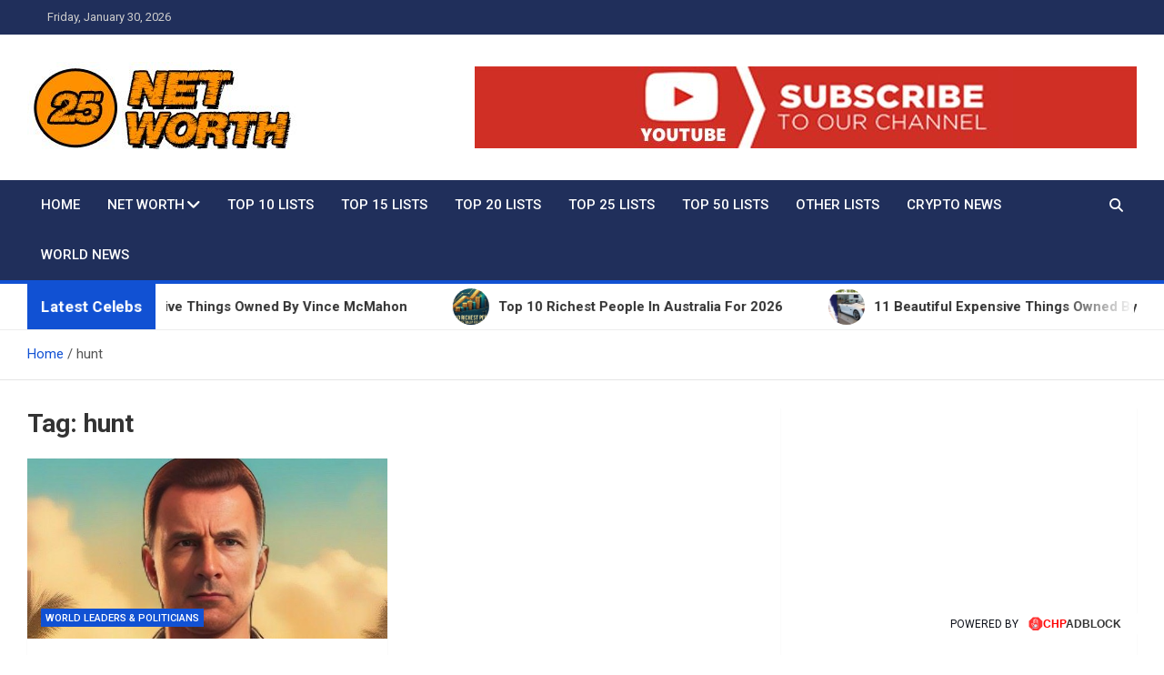

--- FILE ---
content_type: text/html; charset=UTF-8
request_url: https://networth25.com/tag/hunt
body_size: 26139
content:
<!doctype html>
<html lang="en-US">
<head>
	<meta charset="UTF-8">
	<meta name="viewport" content="width=device-width, initial-scale=1, shrink-to-fit=no">
	<link rel="profile" href="https://gmpg.org/xfn/11">

	<meta name='robots' content='index, follow, max-image-preview:large, max-snippet:-1, max-video-preview:-1' />
<style> .axkvtmwamzupwaeiytvznvhbmezduuhruhlibvfkqverstnjmzzeklvc{ margin: 0; padding: 0; color: #000; font-size: 13px; line-height: 1.5; } .qwpvcuknvjumxflckivwoajmnktnymucfndhuvhrsqxfzwglrteklvc{ padding: 8px; text-align: right; } .qwpvcuknvjumxflckivwoajmnhgryfoulzpqxrozzycmjzukzlseunudmbknjqkkrunvnaeryuweklvceklvc, .qwpvcuknvjumxflckivwoajmntromjrfzfcrqbnyjjxnjrrdczlzeelmyjdjakjyotvpowptdtttgeklvceklvc{ cursor: pointer; text-align: center; outline: none !important; display: inline-block; -webkit-tap-highlight-color: rgba(0, 0, 0, 0.12); -webkit-transition: all 0.45s cubic-bezier(0.23, 1, 0.32, 1); -o-transition: all 0.45s cubic-bezier(0.23, 1, 0.32, 1); transition: all 0.45s cubic-bezier(0.23, 1, 0.32, 1); } .qwpvcuknvjumxflckivwoajmnhgryfoulzpqxrozzycmjzukzlseunudmbknjqkkrunvnaeryuweklvceklvc{ color: #000; width: 100%; } .qwpvcuknvjumxflckivwoajmntromjrfzfcrqbnyjjxnjrrdczlzeelmyjdjakjyotvpowptdtttgeklvceklvc{ color: #1e8cbe; } .zntrdrtdhjjmkvqntgrmuzsztiznwrwllodkszvyrniuuzluhpitteklvc.svg{ padding-top: 1rem; } img.zntrdrtdhjjmkvqntgrmuzsztiznwrwllodkszvyrniuuzluhpitteklvc{ width: 100px; padding: 0; margin-bottom:10px; } .mnbvutvbgrknxmtdglnyjbnwfftwhvvsoyverwsglkafkrteklvc{ padding: 5px; } .ouwtmozfhynwfldxcvckrbdkvzzxdmviduhwvzxemozczmduwqteklvc{ padding: 10px; padding-top: 0; } .ouwtmozfhynwfldxcvckrbdkvzzxdmviduhwvzxemozczmduwqteklvc a{ font-size: 14px; } .mfvzqxgrovzseepuzcmuyouptgzomkpnsfvhelbiulrpwtddqwfhugzorxrstlasfpwtazmduvjwgeklvceklvc, .mfvzqxgrovzseepuzcmuyouptgzomkpnsfvhelbiulrpwtddqwfhugzorxrstlasfpwtazmduvjwgeklvceklvc:active, .mfvzqxgrovzseepuzcmuyouptgzomkpnsfvhelbiulrpwtddqwfhugzorxrstlasfpwtazmduvjwgeklvceklvc:focus{ background: #fff; border-radius: 50%; height: 35px; width: 35px; padding: 7px; position: absolute; right: -12px; top: -12px; cursor: pointer; outline: none; border: none; box-shadow: none; display: flex; justify-content: center; align-items: center; } .rwhxuldquhyztboaluslamwvlrhkctfhmnbdmwpttnejfrcllpsteklvc{ padding-top: 10px; margin-bottom: 10px; display: flex; justify-content: center; } .zenjknnqtzxptqfwnecjzylhtmemfilvnrnjryndooezwnazdvrrxzuhxoetwvjunwlsoqeklvceklvc{ -webkit-animation-name: fadeInDown; animation-name: fadeInDown; -webkit-animation-duration: 0.3s; animation-duration: 0.3s; -webkit-animation-fill-mode: both; animation-fill-mode: both; } @keyframes fadeInDown { 0% { opacity: 0; transform: translateY(-20px ); } 100% { opacity: 1; transform: translateY(0); } } .tpvdjsjjjdnozywmfcwumtuwfdrglrdwzeedjnzjuuzfswhjbzeklvc:not(.dwnacwdjcslcmxibvjclkvybnjykjqwmesrvmdvaelquvumdeklvc), .uvjyqtqwmswdlbprhratwwufpsugszyyixcmpqtlyzfemsttodeklvc:not(.dwnacwdjcslcmxibvjclkvybnjykjqwmesrvmdvaelquvumdeklvc){ display: none; } .uvjyqtqwmswdlbprhratwwufpsugszyyixcmpqtlyzfemsttodeklvc .atyefdwtducnlnugdlqnkquhabmyuwtdmtrrugthllyulmhxqteklvc .duvrekltakjrumvsbzmyfztfplrundosggybkvtlvsbxjrtncnkkbhyvlawmfzmymzzuyzmvfrwgeklvceklvc{ padding-top: 1rem; padding-bottom: 0; } .uvjyqtqwmswdlbprhratwwufpsugszyyixcmpqtlyzfemsttodeklvc .atyefdwtducnlnugdlqnkquhabmyuwtdmtrrugthllyulmhxqteklvc .adblock_title, .chpadbpro_wrap_title { margin: 1.3rem 0; } .uvjyqtqwmswdlbprhratwwufpsugszyyixcmpqtlyzfemsttodeklvc .atyefdwtducnlnugdlqnkquhabmyuwtdmtrrugthllyulmhxqteklvc .adblock_subtitle{ padding: 0 1rem; padding-bottom: 1rem; } .rdvywpogxyuxjuovrbhryreyzyadjbazicwtspchviahjjnmpquzhsdjuquwwvfpzlqzelhlugeklvceklvc{ width: 100%; align-items: center; display: flex; justify-content: space-around; border-top: 1px solid #d6d6d6; border-bottom: 1px solid #d6d6d6; } .rdvywpogxyuxjuovrbhryrezwdrsvxwuvnqvpx tlpzakornraabdfbndmzxberaunyrulbtmxuoqeklvceklvc+.rdvywpogxyuxjuovrbhryrezwdrsvxwuvnqvpx tlpzakornraabdfbndmzxberaunyrulbtmxuoqeklvceklvc{ border-left: 1px solid #d6d6d6; } .rdvywpogxyuxjuovrbhryreyzyadjbazicwtspchviahjjnmpquzhsdjuquwwvfpzlqzelhlugeklvceklvc .rdvywpogxyuxjuovrbhryrezwdrsvxwuvnqvpx tlpzakornraabdfbndmzxberaunyrulbtmxuoqeklvceklvc{ flex: 1 1 auto; padding: 1rem; } .rdvywpogxyuxjuovrbhryrezwdrsvxwuvnqvpx tlpzakornraabdfbndmzxberaunyrulbtmxuoqeklvceklvc p{ margin: 0; font-size: 16px; font-weight: bold; text-transform: uppercase; margin-bottom: 0.3rem; } .rdvywpogxyuxjuovrbhryreyzyadjbazicwtspchviahjjnmpquzhsdjuquwwvfpzlqzelhlugeklvceklvc button, .rdvywpogxyuxjuovrbhryreyzyadjbazicwtspchviahjjnmpquzhsdjuquwwvfpzlqzelhlugeklvceklvc a{ background: #fff; border: 1px solid #fff; color: #000; text-transform: uppercase; font-weight: bold; cursor: pointer; text-decoration: none; } .dudcfzzovplrlimnlbsruqkfavktsremgrcmlrovrvvjuewtuxwtzowwhwwmphmkjrbdujtsweklvceklvc{ display: flex; justify-content: space-between; padding: 1rem; } .dudcfzzovplrlimnlbsruqkfavktsremgrcmlrovrvvjuewtuxwtzowwhwwmphmkjrbdujtsweklvceklvc a, .dudcfzzovplrlimnlbsruqkfavktsremgrcmlrovrvvjuewtuxwtzowwhwwmphmkjrbdujtsweklvceklvc a:focus{ text-decoration: none; color: #000; font-size: 12px; font-weight: bold; border: none; outline: none; } body .ofs-admin-doc-box .chp_ad_block_pro_admin_preview #chp_ads_blocker-modal { display: block !important; } body .ofs-admin-doc-box .chp_ad_block_pro_admin_preview #chp_ads_blocker-modal { position: inherit; width: 90%; left: 0; box-shadow: none; border: 3px solid #ddd; } #vdyryxfmewoslsudotvqwwghhtwjxulpytudsbwozcuvnjtdhhzwhekvqawthrktowseliuepx caeklvceklvc{ border: none; position: absolute; top: -3.5%; right: -1.5%; background: #fff; border-radius: 100%; height: 45px; outline: none; border: none; width: 45px; box-shadow: 0px 6px 18px -5px #fff; z-index: 9990099; display: flex; justify-content: center; align-items: center; text-decoration: none; } #vdyryxfmewoslsudotvqwwghhtwjxulpytudsbwozcuvnjtdhhzwhekvqawthrktowseliuepx caeklvceklvc svg{ margin: 0 -1rem; } body #uvjyqtqwmswdlbprhratwwufpsugszyyixcmpqtlyzfemsttodeklvc.active{ width: 60%; left: 20%; top: 10%; height: 80vh; } @media only screen and (max-width:800px ) { body #uvjyqtqwmswdlbprhratwwufpsugszyyixcmpqtlyzfemsttodeklvc.active{ width: 80%; left: 10%; top: 5%; height: 99vh; } } @media only screen and (max-width:550px ) { body #uvjyqtqwmswdlbprhratwwufpsugszyyixcmpqtlyzfemsttodeklvc.active{ width: 100%; left: 0%; top: 0%; height: 99vh; } #vdyryxfmewoslsudotvqwwghhtwjxulpytudsbwozcuvnjtdhhzwhekvqawthrktowseliuepx caeklvceklvc{ top: 2%; right: 2%; } } .howToBlock_color { color: #fff !important; } .quxrdgurwfqduzeuzoxfqtnotulbnhybvrybkzazfquxowtdubvjsymxkywrcbzwwmvwspizhmwnqeklvceklvc, .quxrdgurwfqduzeuzoxfqtnorxoskgzymlnoxllwdvmehdgtxhzcenhdmrysvfuvnjhvxbelluzejytqeklvceklvc{ border: none; border-radius: 5px; padding: 9px 20px !important; font-size: 12px; color: white !important; margin-top: 0.5rem; transition: 0.3s; border: 2px solid; } .quxrdgurwfqduzeuzoxfqtnotulbnhybvrybkzazfquxowtdubvjsymxkywrcbzwwmvwspizhmwnqeklvceklvc:hover, .quxrdgurwfqduzeuzoxfqtnorxoskgzymlnoxllwdvmehdgtxhzcenhdmrysvfuvnjhvxbelluzejytqeklvceklvc:hover{ background: none; box-shadow: none; } .quxrdgurwfqduzeuzoxfqtnotulbnhybvrybkzazfquxowtdubvjsymxkywrcbzwwmvwspizhmwnqeklvceklvc:hover{ color: #fff !important; } .quxrdgurwfqduzeuzoxfqtnorxoskgzymlnoxllwdvmehdgtxhzcenhdmrysvfuvnjhvxbelluzejytqeklvceklvc:hover{ color: #888 !important; } .quxrdgurwfqduzeuzoxfqtnotulbnhybvrybkzazfquxowtdubvjsymxkywrcbzwwmvwspizhmwnqeklvceklvc{ background-color: #fff; box-shadow: 0px 6px 18px -5px #fff; border-color: #fff; } .quxrdgurwfqduzeuzoxfqtnorxoskgzymlnoxllwdvmehdgtxhzcenhdmrysvfuvnjhvxbelluzejytqeklvceklvc{ background-color: #8a8a8a; box-shadow: 0px 6px 18px -5px #8a8a8a; border-color: #8a8a8a; } body .uvjyqtqwmswdlbprhratwwufpsugszyyixcmpqtlyzfemsttodeklvc{ position: fixed; z-index: 9999999999; left: 0; top: 0; width: 100%; height: 100%; overflow: auto; background-color: #000; background-color: rgba(0, 0, 0, 0.7); display: flex; justify-content: center; align-items: center; } .uvjyqtqwmswdlbprhratwwufpsugszyyixcmpqtlyzfemsttodeklvc .dwnacwdjcslcmxibvjclkvybnjykjqwmesrvmdvaelquvumdeklvc{ display: block; } .uvjyqtqwmswdlbprhratwwufpsugszyyixcmpqtlyzfemsttodeklvc .atyefdwtducnlnugdlqnkquhabmyuwtdmtrrugthllyulmhxqteklvc{ background-color: #fff; margin: auto; padding: 20px; border: none; width: 60%; border-radius: 5%; position: relative; } .mfvzqxgrovzseepuzcmuyoupsthwwvflwvdtzjurvnnhvzvdfnmsteklvc.theme3{ text-align: center; } .mfvzqxgrovzseepuzcmuyoupsthwwvflwvdtzjurvnnhvzvdfnmsteklvc *{ color: #000; text-align: center; text-decoration: none; } .mfvzqxgrovzseepuzcmuyoupsthwwvflwvdtzjurvnnhvzvdfnmsteklvc a{ cursor: pointer; } .mfvzqxgrovzseepuzcmuyoupsthwwvflwvdtzjurvnnhvzvdfnmsteklvc a:first-child{ margin-right:1rem; } .mfvzqxgrovzseepuzcmuyoupsthwwvflwvdtzjurvnnhvzvdfnmsteklvc a{ text-decoration: none; } .mfvzqxgrovzseepuzcmuyoupsthwwvflwvdtzjurvnnhvzvdfnmsteklvc.theme2 a:first-child{ margin-bottom: 0.5rem !important; } .quxrdgurwfqduzeuzoxfqtnorfvwuuwwvefwmexewxtbthetggrtzkrkvvwjbvjosjjywdwmtxsweklvceklvc .image-container{ width: 100px; text-align: center; margin-bottom: -20px; } .quxrdgurwfqduzeuzoxfqtnorfvwuuwwvefwmexewxtbthetggrtzkrkvvwjbvjosjjywdwmtxsweklvceklvc .image-container .image{ position: relative; } .quxrdgurwfqduzeuzoxfqtnorfvwuuwwvefwmexewxtbthetggrtzkrkvvwjbvjosjjywdwmtxsweklvceklvc .image-container .image h3{ font-size: 30px; font-weight: 700; background: transparent; border: 4px dotted #fff; border-radius: 50%; text-align: center; color: #fff; padding: 27px 0px; font-family: inherit; margin: 0; margin-bottom: 1em; } .quxrdgurwfqduzeuzoxfqtnorfvwuuwwvefwmexewxtbthetggrtzkrkvvwjbvjosjjywdwmtxsweklvceklvc .image-container .image i.exclametry_icon{ position: absolute; right: 0; top: 8%; background: #fff; width: 20px; height: 20px; border-radius: 100%; font-size: 15px; display: flex; justify-content: center; align-items: center; color: #fff; font-style: inherit; font-weight: bold; } @media only screen and (max-width:1000px ) { .uvjyqtqwmswdlbprhratwwufpsugszyyixcmpqtlyzfemsttodeklvc .atyefdwtducnlnugdlqnkquhabmyuwtdmtrrugthllyulmhxqteklvc{ width: calc(60% + 15%); } } @media only screen and (max-width:800px ) { .uvjyqtqwmswdlbprhratwwufpsugszyyixcmpqtlyzfemsttodeklvc .atyefdwtducnlnugdlqnkquhabmyuwtdmtrrugthllyulmhxqteklvc{ width: calc(60% + 25%); } } @media only screen and (max-width:700px ) { .uvjyqtqwmswdlbprhratwwufpsugszyyixcmpqtlyzfemsttodeklvc .atyefdwtducnlnugdlqnkquhabmyuwtdmtrrugthllyulmhxqteklvc{ width: calc(60% + 35%); } } @media only screen and (max-width:500px ) { .uvjyqtqwmswdlbprhratwwufpsugszyyixcmpqtlyzfemsttodeklvc .atyefdwtducnlnugdlqnkquhabmyuwtdmtrrugthllyulmhxqteklvc{ width: 95%; } } #vdyryxfmewoslsudotvqwwghhtwjxulpytudsbwozcuvnjtdhhzwhekvqawthrktowseliuepx caeklvceklvc{ color: #fff !important; } #cfpamwllknzxpflrtkfznvvnkrslctlhlrhzkajiqmzavzyynccfmmvlaspzuhendexnttqeklvceklvc{ position:absolute; z-index:-20; bottom:0; } .nnjmdzmctzdvjldwzkrguybgrgmmrttwertlnbxbjytnhtenwajjrqnbcoghndhdvlwxzmcznntkfxvqeklvceklvc{ display: inline-block; height: 40px; padding: 10px 20px; text-align: center; background-color: white; border-radius: 20px; box-sizing: border-box; position: fixed; bottom: 2%; z-index: 9999999; right: 2%; } .rdzntnvnhzakzpmkrlzmwnwhlcxmndzprmvqvlsdurhahevqrqzwpsuwdolcmgryndhcurmcnaeklvceklvc, .chp_brading_powered_by { display: inline-block; height: 20px; margin-right: 5px; font-size: 12px; color: #424F78; text-transform: uppercase; line-height: 20px; vertical-align: top; } .nnjmdzmctzdvjldwzkrguybgrgngtwclbpnnjcelpewstbptexnznprlzfjyhtksvbwffdhdtrutylweklvceklvc{ display: inline-block; height: 20px; vertical-align: top; } .nnjmdzmctzdvjldwzkrguybgrgngtwclbpnnjcelpewstbptexnznprlzfjyhtksvbwffdhdtrutylweklvceklvc img{ display: block; height: 100%; width: auto; } .nnjmdzmctzdvjldwzkrguybgrgmmrttwertlnbxbjytnhtenwajjrqnbcoghndhdvlwxzmcznntkfxvqeklvceklvc.hide { display: none !important } </style>
	<!-- This site is optimized with the Yoast SEO plugin v26.8 - https://yoast.com/product/yoast-seo-wordpress/ -->
	<title>hunt Archives - Net Worth 25 - Celebrity Net Worth, Lifestyles And True Crime</title>
	<meta name="description" content="&quot;Explore the world of celebrity net worth and wealth at NetWorth25.com. Unlock valuable insights on personal worth&#039;s, investments, and wealth-building tips." />
	<link rel="canonical" href="https://networth25.com/tag/hunt" />
	<meta property="og:locale" content="en_US" />
	<meta property="og:type" content="article" />
	<meta property="og:title" content="hunt Archives - Net Worth 25 - Celebrity Net Worth, Lifestyles And True Crime" />
	<meta property="og:description" content="&quot;Explore the world of celebrity net worth and wealth at NetWorth25.com. Unlock valuable insights on personal worth&#039;s, investments, and wealth-building tips." />
	<meta property="og:url" content="https://networth25.com/tag/hunt" />
	<meta property="og:site_name" content="Net Worth 25 - Celebrity Net Worth, Lifestyles And True Crime" />
	<meta name="twitter:card" content="summary_large_image" />
	<script data-jetpack-boost="ignore" type="application/ld+json" class="yoast-schema-graph">{"@context":"https://schema.org","@graph":[{"@type":"CollectionPage","@id":"https://networth25.com/tag/hunt","url":"https://networth25.com/tag/hunt","name":"hunt Archives - Net Worth 25 - Celebrity Net Worth, Lifestyles And True Crime","isPartOf":{"@id":"https://networth25.com/#website"},"primaryImageOfPage":{"@id":"https://networth25.com/tag/hunt#primaryimage"},"image":{"@id":"https://networth25.com/tag/hunt#primaryimage"},"thumbnailUrl":"https://networth25.com/wp-content/uploads/2023/10/hunt-copy.jpg","description":"\"Explore the world of celebrity net worth and wealth at NetWorth25.com. Unlock valuable insights on personal worth's, investments, and wealth-building tips.","breadcrumb":{"@id":"https://networth25.com/tag/hunt#breadcrumb"},"inLanguage":"en-US"},{"@type":"ImageObject","inLanguage":"en-US","@id":"https://networth25.com/tag/hunt#primaryimage","url":"https://networth25.com/wp-content/uploads/2023/10/hunt-copy.jpg","contentUrl":"https://networth25.com/wp-content/uploads/2023/10/hunt-copy.jpg","width":650,"height":403,"caption":"Jeremy Hunt - Net Worth"},{"@type":"BreadcrumbList","@id":"https://networth25.com/tag/hunt#breadcrumb","itemListElement":[{"@type":"ListItem","position":1,"name":"Home","item":"https://networth25.com/"},{"@type":"ListItem","position":2,"name":"hunt"}]},{"@type":"WebSite","@id":"https://networth25.com/#website","url":"https://networth25.com/","name":"Net Worth 25","description":"","publisher":{"@id":"https://networth25.com/#organization"},"potentialAction":[{"@type":"SearchAction","target":{"@type":"EntryPoint","urlTemplate":"https://networth25.com/?s={search_term_string}"},"query-input":{"@type":"PropertyValueSpecification","valueRequired":true,"valueName":"search_term_string"}}],"inLanguage":"en-US"},{"@type":"Organization","@id":"https://networth25.com/#organization","name":"Net Worth 25","url":"https://networth25.com/","logo":{"@type":"ImageObject","inLanguage":"en-US","@id":"https://networth25.com/#/schema/logo/image/","url":"https://networth25.com/wp-content/uploads/2023/01/cropped-net-wrth-25-logo-1.jpg","contentUrl":"https://networth25.com/wp-content/uploads/2023/01/cropped-net-wrth-25-logo-1.jpg","width":300,"height":100,"caption":"Net Worth 25"},"image":{"@id":"https://networth25.com/#/schema/logo/image/"}}]}</script>
	<!-- / Yoast SEO plugin. -->


<link rel='dns-prefetch' href='//cdn.canvasjs.com' />
<link rel='dns-prefetch' href='//www.googletagmanager.com' />
<link rel='dns-prefetch' href='//fonts.googleapis.com' />
<link rel="alternate" type="application/rss+xml" title="Net Worth 25 - Celebrity Net Worth, Lifestyles And True Crime &raquo; Feed" href="https://networth25.com/feed" />
<link rel="alternate" type="application/rss+xml" title="Net Worth 25 - Celebrity Net Worth, Lifestyles And True Crime &raquo; Comments Feed" href="https://networth25.com/comments/feed" />
<link rel="alternate" type="application/rss+xml" title="Net Worth 25 - Celebrity Net Worth, Lifestyles And True Crime &raquo; hunt Tag Feed" href="https://networth25.com/tag/hunt/feed" />
		<!-- This site uses the Google Analytics by MonsterInsights plugin v9.11.1 - Using Analytics tracking - https://www.monsterinsights.com/ -->
							
			
							<!-- / Google Analytics by MonsterInsights -->
		<link rel='stylesheet' id='all-css-c5fc08cab35850a73ccaad81257592cf' href='https://networth25.com/wp-content/boost-cache/static/deb8646c7b.min.css' type='text/css' media='all' />
<style id='wp-img-auto-sizes-contain-inline-css'>
img:is([sizes=auto i],[sizes^="auto," i]){contain-intrinsic-size:3000px 1500px}
/*# sourceURL=wp-img-auto-sizes-contain-inline-css */
</style>
<style id='wp-emoji-styles-inline-css'>

	img.wp-smiley, img.emoji {
		display: inline !important;
		border: none !important;
		box-shadow: none !important;
		height: 1em !important;
		width: 1em !important;
		margin: 0 0.07em !important;
		vertical-align: -0.1em !important;
		background: none !important;
		padding: 0 !important;
	}
/*# sourceURL=wp-emoji-styles-inline-css */
</style>
<style id='wp-block-library-inline-css'>
:root{--wp-block-synced-color:#7a00df;--wp-block-synced-color--rgb:122,0,223;--wp-bound-block-color:var(--wp-block-synced-color);--wp-editor-canvas-background:#ddd;--wp-admin-theme-color:#007cba;--wp-admin-theme-color--rgb:0,124,186;--wp-admin-theme-color-darker-10:#006ba1;--wp-admin-theme-color-darker-10--rgb:0,107,160.5;--wp-admin-theme-color-darker-20:#005a87;--wp-admin-theme-color-darker-20--rgb:0,90,135;--wp-admin-border-width-focus:2px}@media (min-resolution:192dpi){:root{--wp-admin-border-width-focus:1.5px}}.wp-element-button{cursor:pointer}:root .has-very-light-gray-background-color{background-color:#eee}:root .has-very-dark-gray-background-color{background-color:#313131}:root .has-very-light-gray-color{color:#eee}:root .has-very-dark-gray-color{color:#313131}:root .has-vivid-green-cyan-to-vivid-cyan-blue-gradient-background{background:linear-gradient(135deg,#00d084,#0693e3)}:root .has-purple-crush-gradient-background{background:linear-gradient(135deg,#34e2e4,#4721fb 50%,#ab1dfe)}:root .has-hazy-dawn-gradient-background{background:linear-gradient(135deg,#faaca8,#dad0ec)}:root .has-subdued-olive-gradient-background{background:linear-gradient(135deg,#fafae1,#67a671)}:root .has-atomic-cream-gradient-background{background:linear-gradient(135deg,#fdd79a,#004a59)}:root .has-nightshade-gradient-background{background:linear-gradient(135deg,#330968,#31cdcf)}:root .has-midnight-gradient-background{background:linear-gradient(135deg,#020381,#2874fc)}:root{--wp--preset--font-size--normal:16px;--wp--preset--font-size--huge:42px}.has-regular-font-size{font-size:1em}.has-larger-font-size{font-size:2.625em}.has-normal-font-size{font-size:var(--wp--preset--font-size--normal)}.has-huge-font-size{font-size:var(--wp--preset--font-size--huge)}.has-text-align-center{text-align:center}.has-text-align-left{text-align:left}.has-text-align-right{text-align:right}.has-fit-text{white-space:nowrap!important}#end-resizable-editor-section{display:none}.aligncenter{clear:both}.items-justified-left{justify-content:flex-start}.items-justified-center{justify-content:center}.items-justified-right{justify-content:flex-end}.items-justified-space-between{justify-content:space-between}.screen-reader-text{border:0;clip-path:inset(50%);height:1px;margin:-1px;overflow:hidden;padding:0;position:absolute;width:1px;word-wrap:normal!important}.screen-reader-text:focus{background-color:#ddd;clip-path:none;color:#444;display:block;font-size:1em;height:auto;left:5px;line-height:normal;padding:15px 23px 14px;text-decoration:none;top:5px;width:auto;z-index:100000}html :where(.has-border-color){border-style:solid}html :where([style*=border-top-color]){border-top-style:solid}html :where([style*=border-right-color]){border-right-style:solid}html :where([style*=border-bottom-color]){border-bottom-style:solid}html :where([style*=border-left-color]){border-left-style:solid}html :where([style*=border-width]){border-style:solid}html :where([style*=border-top-width]){border-top-style:solid}html :where([style*=border-right-width]){border-right-style:solid}html :where([style*=border-bottom-width]){border-bottom-style:solid}html :where([style*=border-left-width]){border-left-style:solid}html :where(img[class*=wp-image-]){height:auto;max-width:100%}:where(figure){margin:0 0 1em}html :where(.is-position-sticky){--wp-admin--admin-bar--position-offset:var(--wp-admin--admin-bar--height,0px)}@media screen and (max-width:600px){html :where(.is-position-sticky){--wp-admin--admin-bar--position-offset:0px}}

/*# sourceURL=wp-block-library-inline-css */
</style><style id='wp-block-heading-inline-css'>
h1:where(.wp-block-heading).has-background,h2:where(.wp-block-heading).has-background,h3:where(.wp-block-heading).has-background,h4:where(.wp-block-heading).has-background,h5:where(.wp-block-heading).has-background,h6:where(.wp-block-heading).has-background{padding:1.25em 2.375em}h1.has-text-align-left[style*=writing-mode]:where([style*=vertical-lr]),h1.has-text-align-right[style*=writing-mode]:where([style*=vertical-rl]),h2.has-text-align-left[style*=writing-mode]:where([style*=vertical-lr]),h2.has-text-align-right[style*=writing-mode]:where([style*=vertical-rl]),h3.has-text-align-left[style*=writing-mode]:where([style*=vertical-lr]),h3.has-text-align-right[style*=writing-mode]:where([style*=vertical-rl]),h4.has-text-align-left[style*=writing-mode]:where([style*=vertical-lr]),h4.has-text-align-right[style*=writing-mode]:where([style*=vertical-rl]),h5.has-text-align-left[style*=writing-mode]:where([style*=vertical-lr]),h5.has-text-align-right[style*=writing-mode]:where([style*=vertical-rl]),h6.has-text-align-left[style*=writing-mode]:where([style*=vertical-lr]),h6.has-text-align-right[style*=writing-mode]:where([style*=vertical-rl]){rotate:180deg}
/*# sourceURL=https://networth25.com/wp-includes/blocks/heading/style.min.css */
</style>
<style id='wp-block-latest-posts-inline-css'>
.wp-block-latest-posts{box-sizing:border-box}.wp-block-latest-posts.alignleft{margin-right:2em}.wp-block-latest-posts.alignright{margin-left:2em}.wp-block-latest-posts.wp-block-latest-posts__list{list-style:none}.wp-block-latest-posts.wp-block-latest-posts__list li{clear:both;overflow-wrap:break-word}.wp-block-latest-posts.is-grid{display:flex;flex-wrap:wrap}.wp-block-latest-posts.is-grid li{margin:0 1.25em 1.25em 0;width:100%}@media (min-width:600px){.wp-block-latest-posts.columns-2 li{width:calc(50% - .625em)}.wp-block-latest-posts.columns-2 li:nth-child(2n){margin-right:0}.wp-block-latest-posts.columns-3 li{width:calc(33.33333% - .83333em)}.wp-block-latest-posts.columns-3 li:nth-child(3n){margin-right:0}.wp-block-latest-posts.columns-4 li{width:calc(25% - .9375em)}.wp-block-latest-posts.columns-4 li:nth-child(4n){margin-right:0}.wp-block-latest-posts.columns-5 li{width:calc(20% - 1em)}.wp-block-latest-posts.columns-5 li:nth-child(5n){margin-right:0}.wp-block-latest-posts.columns-6 li{width:calc(16.66667% - 1.04167em)}.wp-block-latest-posts.columns-6 li:nth-child(6n){margin-right:0}}:root :where(.wp-block-latest-posts.is-grid){padding:0}:root :where(.wp-block-latest-posts.wp-block-latest-posts__list){padding-left:0}.wp-block-latest-posts__post-author,.wp-block-latest-posts__post-date{display:block;font-size:.8125em}.wp-block-latest-posts__post-excerpt,.wp-block-latest-posts__post-full-content{margin-bottom:1em;margin-top:.5em}.wp-block-latest-posts__featured-image a{display:inline-block}.wp-block-latest-posts__featured-image img{height:auto;max-width:100%;width:auto}.wp-block-latest-posts__featured-image.alignleft{float:left;margin-right:1em}.wp-block-latest-posts__featured-image.alignright{float:right;margin-left:1em}.wp-block-latest-posts__featured-image.aligncenter{margin-bottom:1em;text-align:center}
/*# sourceURL=https://networth25.com/wp-includes/blocks/latest-posts/style.min.css */
</style>
<style id='wp-block-search-inline-css'>
.wp-block-search__button{margin-left:10px;word-break:normal}.wp-block-search__button.has-icon{line-height:0}.wp-block-search__button svg{height:1.25em;min-height:24px;min-width:24px;width:1.25em;fill:currentColor;vertical-align:text-bottom}:where(.wp-block-search__button){border:1px solid #ccc;padding:6px 10px}.wp-block-search__inside-wrapper{display:flex;flex:auto;flex-wrap:nowrap;max-width:100%}.wp-block-search__label{width:100%}.wp-block-search.wp-block-search__button-only .wp-block-search__button{box-sizing:border-box;display:flex;flex-shrink:0;justify-content:center;margin-left:0;max-width:100%}.wp-block-search.wp-block-search__button-only .wp-block-search__inside-wrapper{min-width:0!important;transition-property:width}.wp-block-search.wp-block-search__button-only .wp-block-search__input{flex-basis:100%;transition-duration:.3s}.wp-block-search.wp-block-search__button-only.wp-block-search__searchfield-hidden,.wp-block-search.wp-block-search__button-only.wp-block-search__searchfield-hidden .wp-block-search__inside-wrapper{overflow:hidden}.wp-block-search.wp-block-search__button-only.wp-block-search__searchfield-hidden .wp-block-search__input{border-left-width:0!important;border-right-width:0!important;flex-basis:0;flex-grow:0;margin:0;min-width:0!important;padding-left:0!important;padding-right:0!important;width:0!important}:where(.wp-block-search__input){appearance:none;border:1px solid #949494;flex-grow:1;font-family:inherit;font-size:inherit;font-style:inherit;font-weight:inherit;letter-spacing:inherit;line-height:inherit;margin-left:0;margin-right:0;min-width:3rem;padding:8px;text-decoration:unset!important;text-transform:inherit}:where(.wp-block-search__button-inside .wp-block-search__inside-wrapper){background-color:#fff;border:1px solid #949494;box-sizing:border-box;padding:4px}:where(.wp-block-search__button-inside .wp-block-search__inside-wrapper) .wp-block-search__input{border:none;border-radius:0;padding:0 4px}:where(.wp-block-search__button-inside .wp-block-search__inside-wrapper) .wp-block-search__input:focus{outline:none}:where(.wp-block-search__button-inside .wp-block-search__inside-wrapper) :where(.wp-block-search__button){padding:4px 8px}.wp-block-search.aligncenter .wp-block-search__inside-wrapper{margin:auto}.wp-block[data-align=right] .wp-block-search.wp-block-search__button-only .wp-block-search__inside-wrapper{float:right}
/*# sourceURL=https://networth25.com/wp-includes/blocks/search/style.min.css */
</style>
<style id='wp-block-embed-inline-css'>
.wp-block-embed.alignleft,.wp-block-embed.alignright,.wp-block[data-align=left]>[data-type="core/embed"],.wp-block[data-align=right]>[data-type="core/embed"]{max-width:360px;width:100%}.wp-block-embed.alignleft .wp-block-embed__wrapper,.wp-block-embed.alignright .wp-block-embed__wrapper,.wp-block[data-align=left]>[data-type="core/embed"] .wp-block-embed__wrapper,.wp-block[data-align=right]>[data-type="core/embed"] .wp-block-embed__wrapper{min-width:280px}.wp-block-cover .wp-block-embed{min-height:240px;min-width:320px}.wp-block-embed{overflow-wrap:break-word}.wp-block-embed :where(figcaption){margin-bottom:1em;margin-top:.5em}.wp-block-embed iframe{max-width:100%}.wp-block-embed__wrapper{position:relative}.wp-embed-responsive .wp-has-aspect-ratio .wp-block-embed__wrapper:before{content:"";display:block;padding-top:50%}.wp-embed-responsive .wp-has-aspect-ratio iframe{bottom:0;height:100%;left:0;position:absolute;right:0;top:0;width:100%}.wp-embed-responsive .wp-embed-aspect-21-9 .wp-block-embed__wrapper:before{padding-top:42.85%}.wp-embed-responsive .wp-embed-aspect-18-9 .wp-block-embed__wrapper:before{padding-top:50%}.wp-embed-responsive .wp-embed-aspect-16-9 .wp-block-embed__wrapper:before{padding-top:56.25%}.wp-embed-responsive .wp-embed-aspect-4-3 .wp-block-embed__wrapper:before{padding-top:75%}.wp-embed-responsive .wp-embed-aspect-1-1 .wp-block-embed__wrapper:before{padding-top:100%}.wp-embed-responsive .wp-embed-aspect-9-16 .wp-block-embed__wrapper:before{padding-top:177.77%}.wp-embed-responsive .wp-embed-aspect-1-2 .wp-block-embed__wrapper:before{padding-top:200%}
/*# sourceURL=https://networth25.com/wp-includes/blocks/embed/style.min.css */
</style>
<style id='wp-block-group-inline-css'>
.wp-block-group{box-sizing:border-box}:where(.wp-block-group.wp-block-group-is-layout-constrained){position:relative}
/*# sourceURL=https://networth25.com/wp-includes/blocks/group/style.min.css */
</style>
<style id='global-styles-inline-css'>
:root{--wp--preset--aspect-ratio--square: 1;--wp--preset--aspect-ratio--4-3: 4/3;--wp--preset--aspect-ratio--3-4: 3/4;--wp--preset--aspect-ratio--3-2: 3/2;--wp--preset--aspect-ratio--2-3: 2/3;--wp--preset--aspect-ratio--16-9: 16/9;--wp--preset--aspect-ratio--9-16: 9/16;--wp--preset--color--black: #000000;--wp--preset--color--cyan-bluish-gray: #abb8c3;--wp--preset--color--white: #ffffff;--wp--preset--color--pale-pink: #f78da7;--wp--preset--color--vivid-red: #cf2e2e;--wp--preset--color--luminous-vivid-orange: #ff6900;--wp--preset--color--luminous-vivid-amber: #fcb900;--wp--preset--color--light-green-cyan: #7bdcb5;--wp--preset--color--vivid-green-cyan: #00d084;--wp--preset--color--pale-cyan-blue: #8ed1fc;--wp--preset--color--vivid-cyan-blue: #0693e3;--wp--preset--color--vivid-purple: #9b51e0;--wp--preset--gradient--vivid-cyan-blue-to-vivid-purple: linear-gradient(135deg,rgb(6,147,227) 0%,rgb(155,81,224) 100%);--wp--preset--gradient--light-green-cyan-to-vivid-green-cyan: linear-gradient(135deg,rgb(122,220,180) 0%,rgb(0,208,130) 100%);--wp--preset--gradient--luminous-vivid-amber-to-luminous-vivid-orange: linear-gradient(135deg,rgb(252,185,0) 0%,rgb(255,105,0) 100%);--wp--preset--gradient--luminous-vivid-orange-to-vivid-red: linear-gradient(135deg,rgb(255,105,0) 0%,rgb(207,46,46) 100%);--wp--preset--gradient--very-light-gray-to-cyan-bluish-gray: linear-gradient(135deg,rgb(238,238,238) 0%,rgb(169,184,195) 100%);--wp--preset--gradient--cool-to-warm-spectrum: linear-gradient(135deg,rgb(74,234,220) 0%,rgb(151,120,209) 20%,rgb(207,42,186) 40%,rgb(238,44,130) 60%,rgb(251,105,98) 80%,rgb(254,248,76) 100%);--wp--preset--gradient--blush-light-purple: linear-gradient(135deg,rgb(255,206,236) 0%,rgb(152,150,240) 100%);--wp--preset--gradient--blush-bordeaux: linear-gradient(135deg,rgb(254,205,165) 0%,rgb(254,45,45) 50%,rgb(107,0,62) 100%);--wp--preset--gradient--luminous-dusk: linear-gradient(135deg,rgb(255,203,112) 0%,rgb(199,81,192) 50%,rgb(65,88,208) 100%);--wp--preset--gradient--pale-ocean: linear-gradient(135deg,rgb(255,245,203) 0%,rgb(182,227,212) 50%,rgb(51,167,181) 100%);--wp--preset--gradient--electric-grass: linear-gradient(135deg,rgb(202,248,128) 0%,rgb(113,206,126) 100%);--wp--preset--gradient--midnight: linear-gradient(135deg,rgb(2,3,129) 0%,rgb(40,116,252) 100%);--wp--preset--font-size--small: 13px;--wp--preset--font-size--medium: 20px;--wp--preset--font-size--large: 36px;--wp--preset--font-size--x-large: 42px;--wp--preset--spacing--20: 0.44rem;--wp--preset--spacing--30: 0.67rem;--wp--preset--spacing--40: 1rem;--wp--preset--spacing--50: 1.5rem;--wp--preset--spacing--60: 2.25rem;--wp--preset--spacing--70: 3.38rem;--wp--preset--spacing--80: 5.06rem;--wp--preset--shadow--natural: 6px 6px 9px rgba(0, 0, 0, 0.2);--wp--preset--shadow--deep: 12px 12px 50px rgba(0, 0, 0, 0.4);--wp--preset--shadow--sharp: 6px 6px 0px rgba(0, 0, 0, 0.2);--wp--preset--shadow--outlined: 6px 6px 0px -3px rgb(255, 255, 255), 6px 6px rgb(0, 0, 0);--wp--preset--shadow--crisp: 6px 6px 0px rgb(0, 0, 0);}:where(.is-layout-flex){gap: 0.5em;}:where(.is-layout-grid){gap: 0.5em;}body .is-layout-flex{display: flex;}.is-layout-flex{flex-wrap: wrap;align-items: center;}.is-layout-flex > :is(*, div){margin: 0;}body .is-layout-grid{display: grid;}.is-layout-grid > :is(*, div){margin: 0;}:where(.wp-block-columns.is-layout-flex){gap: 2em;}:where(.wp-block-columns.is-layout-grid){gap: 2em;}:where(.wp-block-post-template.is-layout-flex){gap: 1.25em;}:where(.wp-block-post-template.is-layout-grid){gap: 1.25em;}.has-black-color{color: var(--wp--preset--color--black) !important;}.has-cyan-bluish-gray-color{color: var(--wp--preset--color--cyan-bluish-gray) !important;}.has-white-color{color: var(--wp--preset--color--white) !important;}.has-pale-pink-color{color: var(--wp--preset--color--pale-pink) !important;}.has-vivid-red-color{color: var(--wp--preset--color--vivid-red) !important;}.has-luminous-vivid-orange-color{color: var(--wp--preset--color--luminous-vivid-orange) !important;}.has-luminous-vivid-amber-color{color: var(--wp--preset--color--luminous-vivid-amber) !important;}.has-light-green-cyan-color{color: var(--wp--preset--color--light-green-cyan) !important;}.has-vivid-green-cyan-color{color: var(--wp--preset--color--vivid-green-cyan) !important;}.has-pale-cyan-blue-color{color: var(--wp--preset--color--pale-cyan-blue) !important;}.has-vivid-cyan-blue-color{color: var(--wp--preset--color--vivid-cyan-blue) !important;}.has-vivid-purple-color{color: var(--wp--preset--color--vivid-purple) !important;}.has-black-background-color{background-color: var(--wp--preset--color--black) !important;}.has-cyan-bluish-gray-background-color{background-color: var(--wp--preset--color--cyan-bluish-gray) !important;}.has-white-background-color{background-color: var(--wp--preset--color--white) !important;}.has-pale-pink-background-color{background-color: var(--wp--preset--color--pale-pink) !important;}.has-vivid-red-background-color{background-color: var(--wp--preset--color--vivid-red) !important;}.has-luminous-vivid-orange-background-color{background-color: var(--wp--preset--color--luminous-vivid-orange) !important;}.has-luminous-vivid-amber-background-color{background-color: var(--wp--preset--color--luminous-vivid-amber) !important;}.has-light-green-cyan-background-color{background-color: var(--wp--preset--color--light-green-cyan) !important;}.has-vivid-green-cyan-background-color{background-color: var(--wp--preset--color--vivid-green-cyan) !important;}.has-pale-cyan-blue-background-color{background-color: var(--wp--preset--color--pale-cyan-blue) !important;}.has-vivid-cyan-blue-background-color{background-color: var(--wp--preset--color--vivid-cyan-blue) !important;}.has-vivid-purple-background-color{background-color: var(--wp--preset--color--vivid-purple) !important;}.has-black-border-color{border-color: var(--wp--preset--color--black) !important;}.has-cyan-bluish-gray-border-color{border-color: var(--wp--preset--color--cyan-bluish-gray) !important;}.has-white-border-color{border-color: var(--wp--preset--color--white) !important;}.has-pale-pink-border-color{border-color: var(--wp--preset--color--pale-pink) !important;}.has-vivid-red-border-color{border-color: var(--wp--preset--color--vivid-red) !important;}.has-luminous-vivid-orange-border-color{border-color: var(--wp--preset--color--luminous-vivid-orange) !important;}.has-luminous-vivid-amber-border-color{border-color: var(--wp--preset--color--luminous-vivid-amber) !important;}.has-light-green-cyan-border-color{border-color: var(--wp--preset--color--light-green-cyan) !important;}.has-vivid-green-cyan-border-color{border-color: var(--wp--preset--color--vivid-green-cyan) !important;}.has-pale-cyan-blue-border-color{border-color: var(--wp--preset--color--pale-cyan-blue) !important;}.has-vivid-cyan-blue-border-color{border-color: var(--wp--preset--color--vivid-cyan-blue) !important;}.has-vivid-purple-border-color{border-color: var(--wp--preset--color--vivid-purple) !important;}.has-vivid-cyan-blue-to-vivid-purple-gradient-background{background: var(--wp--preset--gradient--vivid-cyan-blue-to-vivid-purple) !important;}.has-light-green-cyan-to-vivid-green-cyan-gradient-background{background: var(--wp--preset--gradient--light-green-cyan-to-vivid-green-cyan) !important;}.has-luminous-vivid-amber-to-luminous-vivid-orange-gradient-background{background: var(--wp--preset--gradient--luminous-vivid-amber-to-luminous-vivid-orange) !important;}.has-luminous-vivid-orange-to-vivid-red-gradient-background{background: var(--wp--preset--gradient--luminous-vivid-orange-to-vivid-red) !important;}.has-very-light-gray-to-cyan-bluish-gray-gradient-background{background: var(--wp--preset--gradient--very-light-gray-to-cyan-bluish-gray) !important;}.has-cool-to-warm-spectrum-gradient-background{background: var(--wp--preset--gradient--cool-to-warm-spectrum) !important;}.has-blush-light-purple-gradient-background{background: var(--wp--preset--gradient--blush-light-purple) !important;}.has-blush-bordeaux-gradient-background{background: var(--wp--preset--gradient--blush-bordeaux) !important;}.has-luminous-dusk-gradient-background{background: var(--wp--preset--gradient--luminous-dusk) !important;}.has-pale-ocean-gradient-background{background: var(--wp--preset--gradient--pale-ocean) !important;}.has-electric-grass-gradient-background{background: var(--wp--preset--gradient--electric-grass) !important;}.has-midnight-gradient-background{background: var(--wp--preset--gradient--midnight) !important;}.has-small-font-size{font-size: var(--wp--preset--font-size--small) !important;}.has-medium-font-size{font-size: var(--wp--preset--font-size--medium) !important;}.has-large-font-size{font-size: var(--wp--preset--font-size--large) !important;}.has-x-large-font-size{font-size: var(--wp--preset--font-size--x-large) !important;}
/*# sourceURL=global-styles-inline-css */
</style>

<style id='classic-theme-styles-inline-css'>
/*! This file is auto-generated */
.wp-block-button__link{color:#fff;background-color:#32373c;border-radius:9999px;box-shadow:none;text-decoration:none;padding:calc(.667em + 2px) calc(1.333em + 2px);font-size:1.125em}.wp-block-file__button{background:#32373c;color:#fff;text-decoration:none}
/*# sourceURL=/wp-includes/css/classic-themes.min.css */
</style>
<link rel='stylesheet' id='dashicons-css' href='https://networth25.com/wp-includes/css/dashicons.min.css?ver=6.9' media='all' />
<link rel='stylesheet' id='admin-bar-css' href='https://networth25.com/wp-includes/css/admin-bar.min.css?ver=6.9' media='all' />
<style id='admin-bar-inline-css'>

    .canvasjs-chart-credit{
        display: none !important;
    }
    #vtrtsFreeChart canvas {
    border-radius: 6px;
}

.vtrts-free-adminbar-weekly-title {
    font-weight: bold;
    font-size: 14px;
    color: #fff;
    margin-bottom: 6px;
}

        #wpadminbar #wp-admin-bar-vtrts_free_top_button .ab-icon:before {
            content: "\f185";
            color: #1DAE22;
            top: 3px;
        }
    #wp-admin-bar-vtrts_pro_top_button .ab-item {
        min-width: 180px;
    }
    .vtrts-free-adminbar-dropdown {
        min-width: 420px ;
        padding: 18px 18px 12px 18px;
        background: #23282d;
        color: #fff;
        border-radius: 8px;
        box-shadow: 0 4px 24px rgba(0,0,0,0.15);
        margin-top: 10px;
    }
    .vtrts-free-adminbar-grid {
        display: grid;
        grid-template-columns: 1fr 1fr;
        gap: 18px 18px; /* row-gap column-gap */
        margin-bottom: 18px;
    }
    .vtrts-free-adminbar-card {
        background: #2c3338;
        border-radius: 8px;
        padding: 18px 18px 12px 18px;
        box-shadow: 0 2px 8px rgba(0,0,0,0.07);
        display: flex;
        flex-direction: column;
        align-items: flex-start;
    }
    /* Extra margin for the right column */
    .vtrts-free-adminbar-card:nth-child(2),
    .vtrts-free-adminbar-card:nth-child(4) {
        margin-left: 10px !important;
        padding-left: 10px !important;
                padding-top: 6px !important;

        margin-right: 10px !important;
        padding-right : 10px !important;
        margin-top: 10px !important;
    }
    .vtrts-free-adminbar-card:nth-child(1),
    .vtrts-free-adminbar-card:nth-child(3) {
        margin-left: 10px !important;
        padding-left: 10px !important;
                padding-top: 6px !important;

        margin-top: 10px !important;
                padding-right : 10px !important;

    }
    /* Extra margin for the bottom row */
    .vtrts-free-adminbar-card:nth-child(3),
    .vtrts-free-adminbar-card:nth-child(4) {
        margin-top: 6px !important;
        padding-top: 6px !important;
        margin-top: 10px !important;
    }
    .vtrts-free-adminbar-card-title {
        font-size: 14px;
        font-weight: 800;
        margin-bottom: 6px;
        color: #fff;
    }
    .vtrts-free-adminbar-card-value {
        font-size: 22px;
        font-weight: bold;
        color: #1DAE22;
        margin-bottom: 4px;
    }
    .vtrts-free-adminbar-card-sub {
        font-size: 12px;
        color: #aaa;
    }
    .vtrts-free-adminbar-btn-wrap {
        text-align: center;
        margin-top: 8px;
    }

    #wp-admin-bar-vtrts_free_top_button .ab-item{
    min-width: 80px !important;
        padding: 0px !important;
    .vtrts-free-adminbar-btn {
        display: inline-block;
        background: #1DAE22;
        color: #fff !important;
        font-weight: bold;
        padding: 8px 28px;
        border-radius: 6px;
        text-decoration: none;
        font-size: 15px;
        transition: background 0.2s;
        margin-top: 8px;
    }
    .vtrts-free-adminbar-btn:hover {
        background: #15991b;
        color: #fff !important;
    }

    .vtrts-free-adminbar-dropdown-wrap { min-width: 0; padding: 0; }
    #wpadminbar #wp-admin-bar-vtrts_free_top_button .vtrts-free-adminbar-dropdown { display: none; position: absolute; left: 0; top: 100%; z-index: 99999; }
    #wpadminbar #wp-admin-bar-vtrts_free_top_button:hover .vtrts-free-adminbar-dropdown { display: block; }
    
        .ab-empty-item #wp-admin-bar-vtrts_free_top_button-default .ab-empty-item{
    height:0px !important;
    padding :0px !important;
     }
            #wpadminbar .quicklinks .ab-empty-item{
        padding:0px !important;
    }
    .vtrts-free-adminbar-dropdown {
    min-width: 420px;
    padding: 18px 18px 12px 18px;
    background: #23282d;
    color: #fff;
    border-radius: 12px; /* more rounded */
    box-shadow: 0 8px 32px rgba(0,0,0,0.25); /* deeper shadow */
    margin-top: 10px;
}

.vtrts-free-adminbar-btn-wrap {
    text-align: center;
    margin-top: 18px; /* more space above */
}

.vtrts-free-adminbar-btn {
    display: inline-block;
    background: #1DAE22;
    color: #fff !important;
    font-weight: bold;
    padding: 5px 22px;
    border-radius: 8px;
    text-decoration: none;
    font-size: 17px;
    transition: background 0.2s, box-shadow 0.2s;
    margin-top: 8px;
    box-shadow: 0 2px 8px rgba(29,174,34,0.15);
    text-align: center;
    line-height: 1.6;
    
}
.vtrts-free-adminbar-btn:hover {
    background: #15991b;
    color: #fff !important;
    box-shadow: 0 4px 16px rgba(29,174,34,0.25);
}
    


/*# sourceURL=admin-bar-inline-css */
</style>
<link rel='stylesheet' id='magazinenp-google-fonts-css' href='//fonts.googleapis.com/css?family=Roboto%3A100%2C300%2C300i%2C400%2C400i%2C500%2C500i%2C700%2C700i&#038;ver=6.9' media='all' />





<!-- Google tag (gtag.js) snippet added by Site Kit -->
<!-- Google Analytics snippet added by Site Kit -->


<link rel="https://api.w.org/" href="https://networth25.com/wp-json/" /><link rel="alternate" title="JSON" type="application/json" href="https://networth25.com/wp-json/wp/v2/tags/1684" /><link rel="EditURI" type="application/rsd+xml" title="RSD" href="https://networth25.com/xmlrpc.php?rsd" />
<meta name="generator" content="WordPress 6.9" />
<!-- Advance Canonical URL (Basic) --><link rel="canonical" href="https://networth25.com/tag/hunt"><!-- Advance Canonical URL --><!-- auto ad code generated by Easy Google AdSense plugin v1.0.13 --><!-- Easy Google AdSense plugin --><meta name="generator" content="Site Kit by Google 1.168.0" />
        <style class="magazinenp-dynamic-css">

            .mnp-category-item.mnp-cat-13{background-color:#dd3333!important}.mnp-category-item.mnp-cat-13:hover{background-color:#ab0101!important}.mnp-category-item.mnp-cat-35{background-color:#19b749!important}.mnp-category-item.mnp-cat-35:hover{background-color:#008517!important}.mnp-category-item.mnp-cat-44{background-color:#81d742!important}.mnp-category-item.mnp-cat-44:hover{background-color:#4fa510!important}.mnp-category-item.mnp-cat-21{background-color:#1e73be!important}.mnp-category-item.mnp-cat-21:hover{background-color:#00418c!important}
        </style>

        		<style>
						.site-title,
			.site-description {
				position: absolute;
				clip: rect(1px, 1px, 1px, 1px);
			}

					</style>
		<style id="custom-background-css">
body.custom-background { background-color: #ffffff; }
</style>
	<link rel="icon" href="https://networth25.com/wp-content/uploads/2023/01/cropped-cropped-net-wrth-25-logo-32x32.jpg" sizes="32x32" />
<link rel="icon" href="https://networth25.com/wp-content/uploads/2023/01/cropped-cropped-net-wrth-25-logo-192x192.jpg" sizes="192x192" />
<link rel="apple-touch-icon" href="https://networth25.com/wp-content/uploads/2023/01/cropped-cropped-net-wrth-25-logo-180x180.jpg" />
<meta name="msapplication-TileImage" content="https://networth25.com/wp-content/uploads/2023/01/cropped-cropped-net-wrth-25-logo-270x270.jpg" />
<noscript><style id="rocket-lazyload-nojs-css">.rll-youtube-player, [data-lazy-src]{display:none !important;}</style></noscript></head>

<body class="archive tag tag-hunt tag-1684 custom-background wp-custom-logo wp-theme-magazinenp theme-body title-style4 magazinenp-image-hover-effect-theme_default right full_width_content_layout hfeed">


<div id="page" class="site">
	<a class="skip-link screen-reader-text" href="#content">Skip to content</a>
	<header id="masthead" class="site-header">
		<div class="mnp-top-header">
    <div class="container">
        <div class="row gutter-10">
                            <div class="col col-sm mnp-date-section">
                    <div class="date">
                        <ul>
                            <li>
                                <i class="mnp-icon fa fa-clock"></i>&nbsp;&nbsp;Friday, January 30, 2026                            </li>
                        </ul>
                    </div>
                </div>
            
                            <div class="col-auto mnp-social-profiles official">
                    
		<ul class="clearfix">
								<li><a target="_blank" href="https://www.facebook.com/Videllopro/" class="fab fa-facebook-f" data-wpel-link="external" rel="external noopener noreferrer"></a></li>
									<li><a target="_blank" href="https://twitter.com/vidello" class="fab fa-x" data-wpel-link="external" rel="external noopener noreferrer"></a></li>
									<li><a target="_blank" href="https://www.instagram.com/vidello/" class="fab fa-instagram" data-wpel-link="external" rel="external noopener noreferrer"></a></li>
									<li><a target="_blank" href="https://www.youtube.com/channel/UCwMaWqZ6SdDpTaYOW0huELw" class="fab fa-youtube" data-wpel-link="external" rel="external noopener noreferrer"></a></li>
						</ul>
	                </div>
                    </div>
    </div>
</div><div class="mnp-mid-header" >
    <div class="container">
        <div class="row align-items-center">
            <div class="col-lg-4 mnp-branding-wrap">
                <div class="site-branding navbar-brand">
                    <a href="https://networth25.com/" class="custom-logo-link" rel="home" data-wpel-link="internal"><img width="300" height="100" src="data:image/svg+xml,%3Csvg%20xmlns='http://www.w3.org/2000/svg'%20viewBox='0%200%20300%20100'%3E%3C/svg%3E" class="custom-logo" alt="celebrity net worth and billionaire lifestyles" decoding="async" data-lazy-src="https://networth25.com/wp-content/uploads/2023/01/cropped-net-wrth-25-logo-1.jpg" /><noscript><img width="300" height="100" src="https://networth25.com/wp-content/uploads/2023/01/cropped-net-wrth-25-logo-1.jpg" class="custom-logo" alt="celebrity net worth and billionaire lifestyles" decoding="async" /></noscript></a>                        <h2 class="site-title"><a href="https://networth25.com/" rel="home" data-wpel-link="internal">Net Worth 25 &#8211; Celebrity Net Worth, Lifestyles And True Crime</a></h2>
                                    </div>
            </div>
                            <div class="col-lg-8 navbar-ad-section">
                                        <a href="https://www.youtube.com/channel/UCwMaWqZ6SdDpTaYOW0huELw/" class="magazinenp-ad-728-90" target="_blank" data-wpel-link="external" rel="external noopener noreferrer">
                                                <img class="img-fluid"
                             src="data:image/svg+xml,%3Csvg%20xmlns='http://www.w3.org/2000/svg'%20viewBox='0%200%200%200'%3E%3C/svg%3E"
                             alt="Banner Add" data-lazy-src="https://networth25.com/wp-content/uploads/2023/04/cropped-YTB.jpg"><noscript><img class="img-fluid"
                             src="https://networth25.com/wp-content/uploads/2023/04/cropped-YTB.jpg"
                             alt="Banner Add"></noscript>
                                            </a>
                                </div>
                    </div>
    </div>
</div>
<nav class="mnp-bottom-header navbar navbar-expand-lg d-block mnp-sticky">
	<div class="navigation-bar">
		<div class="navigation-bar-top">
			<div class="container">
				
				<button class="navbar-toggler menu-toggle collapsed" type="button" data-bs-toggle="collapse"
						data-bs-target="#navbarCollapse" aria-controls="navbarCollapse" aria-expanded="false"
						aria-label="Toggle navigation"></button>
									<button class="search-toggle"></button>
							</div>

			<div class="search-bar">
				<div class="container">
					<div id="magazinenp-search-block" class="search-block off">
						<form action="https://networth25.com/" method="get" class="search-form">
	<label class="assistive-text"> Search </label>
	<div class="input-group">
		<input type="search" value="" placeholder="Search" class="form-control s" name="s">
		<div class="input-group-prepend">
			<button class="btn btn-theme">Search</button>
		</div>
	</div>
</form>
					</div>
				</div>
			</div>
		</div>
		<div class="navbar-main">
			<div class="container">
								<div class="collapse navbar-collapse" id="navbarCollapse">
					<div id="site-navigation"
						 class="main-navigation nav-uppercase"
						 role="navigation">
						<ul class="nav-menu navbar-nav d-lg-block"><li id="menu-item-47" class="menu-item menu-item-type-custom menu-item-object-custom menu-item-home menu-item-47"><a href="http://networth25.com/" data-wpel-link="internal">Home</a></li>
<li id="menu-item-53" class="menu-item menu-item-type-taxonomy menu-item-object-category menu-item-has-children menu-item-53"><a href="https://networth25.com/category/celebrity-net-worth-featured" data-wpel-link="internal">Net Worth</a>
<ul class="sub-menu">
	<li id="menu-item-54" class="menu-item menu-item-type-taxonomy menu-item-object-category menu-item-54"><a href="https://networth25.com/category/richest-actors-net-worth" data-wpel-link="internal">Richest Actors</a></li>
	<li id="menu-item-55" class="menu-item menu-item-type-taxonomy menu-item-object-category menu-item-55"><a href="https://networth25.com/category/richest-actresses-net-worth" data-wpel-link="internal">Richest Actresses</a></li>
	<li id="menu-item-151" class="menu-item menu-item-type-taxonomy menu-item-object-category menu-item-151"><a href="https://networth25.com/category/richest-businessmen-women-net-worth" data-wpel-link="internal">Richest Businessmen &amp; Women</a></li>
	<li id="menu-item-60" class="menu-item menu-item-type-taxonomy menu-item-object-category menu-item-60"><a href="https://networth25.com/category/richest-golfers-net-worth" data-wpel-link="internal">Richest Golfers</a></li>
	<li id="menu-item-152" class="menu-item menu-item-type-taxonomy menu-item-object-category menu-item-152"><a href="https://networth25.com/category/richest-influencers-net-worth" data-wpel-link="internal">Richest Influencers</a></li>
	<li id="menu-item-858" class="menu-item menu-item-type-taxonomy menu-item-object-category menu-item-858"><a href="https://networth25.com/category/richest-crypto-investors-net-worth" data-wpel-link="internal">Richest Crypto Investors</a></li>
	<li id="menu-item-2032" class="menu-item menu-item-type-taxonomy menu-item-object-category menu-item-2032"><a href="https://networth25.com/category/richest-tv-personalities-net-worth" data-wpel-link="internal">Richest TV Personalities</a></li>
	<li id="menu-item-2987" class="menu-item menu-item-type-taxonomy menu-item-object-category menu-item-2987"><a href="https://networth25.com/category/royal-family-net-worth-lifestyle-wealth-age-bio" data-wpel-link="internal">Richest Royal Family</a></li>
	<li id="menu-item-2033" class="menu-item menu-item-type-taxonomy menu-item-object-category menu-item-2033"><a href="https://networth25.com/category/world-leaders-politicians-net-worth" data-wpel-link="internal">World Leaders &amp; Politicians</a></li>
	<li id="menu-item-4509" class="menu-item menu-item-type-taxonomy menu-item-object-category menu-item-4509"><a href="https://networth25.com/category/ricnest-singers-net-worth" data-wpel-link="internal">Richest Singers</a></li>
</ul>
</li>
<li id="menu-item-61" class="menu-item menu-item-type-taxonomy menu-item-object-category menu-item-61"><a href="https://networth25.com/category/top-10-lists" data-wpel-link="internal">Top 10 Lists</a></li>
<li id="menu-item-62" class="menu-item menu-item-type-taxonomy menu-item-object-category menu-item-62"><a href="https://networth25.com/category/top-15-lists-net-worth" data-wpel-link="internal">Top 15 Lists</a></li>
<li id="menu-item-63" class="menu-item menu-item-type-taxonomy menu-item-object-category menu-item-63"><a href="https://networth25.com/category/top-20-lists-net-worth" data-wpel-link="internal">Top 20 Lists</a></li>
<li id="menu-item-73" class="menu-item menu-item-type-taxonomy menu-item-object-category menu-item-73"><a href="https://networth25.com/category/top-25-lists-net-worth" data-wpel-link="internal">Top 25 Lists</a></li>
<li id="menu-item-75" class="menu-item menu-item-type-taxonomy menu-item-object-category menu-item-75"><a href="https://networth25.com/category/top-50-lists-net-worth" data-wpel-link="internal">Top 50 Lists</a></li>
<li id="menu-item-76" class="menu-item menu-item-type-taxonomy menu-item-object-category menu-item-76"><a href="https://networth25.com/category/other-lists" data-wpel-link="internal">Other Lists</a></li>
<li id="menu-item-303" class="menu-item menu-item-type-taxonomy menu-item-object-category menu-item-303"><a href="https://networth25.com/category/crypto-news-articles" data-wpel-link="internal">Crypto News</a></li>
<li id="menu-item-414" class="menu-item menu-item-type-taxonomy menu-item-object-category menu-item-414"><a href="https://networth25.com/category/world-news" data-wpel-link="internal">World News</a></li>
</ul>					</div>
				</div>
									<div class="nav-search">
						<button class="search-toggle"></button>
					</div>
							</div>
		</div>
	</div>

</nav>

	<div class="mnp-news-ticker default">
		<div class="container">
			<div class="row mnp-news-ticker-box clearfix">
				<div class="col-sm-auto">
					<div class="mnp-news-ticker-label">
						<div class="mnp-news-ticker-label-wrap">
                            <span class="ticker-label animate">
										Latest Celebs							</span>
						</div>
					</div>
				</div>
				<div class="col-12 col-sm mnp-ticker-posts">
					<div class="row align-items-center">
						<div class="col">
							<div class="mnp-news-ticker-slide">
								<div class="mnp-ticker-item"><a class="mnp-ticker-link" href="https://networth25.com/beautiful-expensive-things-owned-vince-mcmahon" data-wpel-link="internal"><span data-bg="https://networth25.com/wp-content/uploads/2026/01/12-Beautiful-Expensive-Things-Owned-By-Vince-McMahon.jpg" class="ticker-image circle rocket-lazyload" style=""></span><span class="news-ticker-title">12 Beautiful Expensive Things Owned By Vince McMahon</span></a></div><div class="mnp-ticker-item"><a class="mnp-ticker-link" href="https://networth25.com/top-10-richest-people-in-australia-for-2026" data-wpel-link="internal"><span data-bg="https://networth25.com/wp-content/uploads/2026/01/Top-10-Richest-People-In-Australia-For-2026-e1767963748172.jpg" class="ticker-image circle rocket-lazyload" style=""></span><span class="news-ticker-title">Top 10 Richest People In Australia For 2026</span></a></div><div class="mnp-ticker-item"><a class="mnp-ticker-link" href="https://networth25.com/beautiful-expensive-things-owned-taylor-swift" data-wpel-link="internal"><span data-bg="https://networth25.com/wp-content/uploads/2026/01/taylor-swift-expensive-things-vidello-productions.webp" class="ticker-image circle rocket-lazyload" style=""></span><span class="news-ticker-title">11 Beautiful Expensive Things Owned By Taylor Swift</span></a></div><div class="mnp-ticker-item"><a class="mnp-ticker-link" href="https://networth25.com/millie-bobby-brown-net-worth-fortune-career-lifestyle" data-wpel-link="internal"><span data-bg="https://networth25.com/wp-content/uploads/2026/01/ElevenLabs_image_seedream-4-5_cartoon-this._2026-01-08T14_45_33-scaled.png" class="ticker-image circle rocket-lazyload" style=""></span><span class="news-ticker-title">Millie Bobby Brown Net Worth, Fortune, Career &amp; Business Life</span></a></div><div class="mnp-ticker-item"><a class="mnp-ticker-link" href="https://networth25.com/baron-trump-net-worth-fortune-career-lifestyle" data-wpel-link="internal"><span data-bg="https://networth25.com/wp-content/uploads/2026/01/ElevenLabs_image_seedream-4_turn-this-im._2026-01-08T13_47_57.jpg" class="ticker-image circle rocket-lazyload" style=""></span><span class="news-ticker-title">Barron Trump Net Worth, Fortune, Career &amp; Business Life</span></a></div>							</div>
						</div>
					</div>
				</div>
			</div>
		</div>
	</div>
    <div id="breadcrumb">
        <div class="container">
            <div role="navigation" aria-label="Breadcrumbs" class="breadcrumb-trail breadcrumbs" itemprop="breadcrumb"><ul class="trail-items" itemscope itemtype="http://schema.org/BreadcrumbList"><meta name="numberOfItems" content="2" /><meta name="itemListOrder" content="Ascending" /><li itemprop="itemListElement" itemscope itemtype="http://schema.org/ListItem" class="trail-item trail-begin"><a href="https://networth25.com" rel="home" itemprop="item" data-wpel-link="internal"><span itemprop="name">Home</span></a><meta itemprop="position" content="1" /></li><li itemprop="itemListElement" itemscope itemtype="http://schema.org/ListItem" class="trail-item trail-end"><span itemprop="name">hunt</span><meta itemprop="position" content="2" /></li></ul></div>        </div>
    </div>

	</header>

		<div id="content"
		 class="site-content">
		<div class="container">
						<div class="row justify-content-center site-content-row">
		<!-- #start of primary div--><div id="primary" class="content-area col-lg-8 "> 		<main id="main" class="site-main">

						<header class="page-header">
				<h1 class="page-title">Tag: <span>hunt</span></h1>			</header><!-- .page-header -->
							<div class="row gutter-parent-14 post-wrap">
				<div
	class="col-sm-6  col-lg-6  post-col">

	<div class="post-3242 post type-post status-publish format-standard has-post-thumbnail hentry category-world-leaders-politicians-net-worth tag-chancellor tag-conservative tag-hunt tag-jeremy tag-jeremy-hunt tag-party tag-politicians-net-worth tag-politics-net-worth">

		    <figure class="post-featured-image mnp-post-image-wrap magazinenp-parts-item">
        <a data-bg="https://networth25.com/wp-content/uploads/2023/10/hunt-copy.jpg" title="Jeremy Hunt &#8211; Net Worth, Fortune, Career &amp; Business Life" href="https://networth25.com/jeremy-hunt-net-worth-lifestyle" class="mnp-post-image rocket-lazyload" style="" data-wpel-link="internal"></a>
        <div class="entry-meta category-meta">
    <div class="cat-links">			<a class="mnp-category-item mnp-cat-1275" href="https://networth25.com/category/world-leaders-politicians-net-worth" rel="category tag" data-wpel-link="internal">World Leaders &amp; Politicians</a>

			</div></div>
    </figure><!-- .post-featured-image .mnp-post-image-wrap -->
    <header class="entry-header magazinenp-parts-item">
    <h2 class="entry-title"><a href="https://networth25.com/jeremy-hunt-net-worth-lifestyle" rel="bookmark" data-wpel-link="internal">Jeremy Hunt &#8211; Net Worth, Fortune, Career &amp; Business Life</a></h2></header><div class="entry-content magazinenp-parts-item">
	<p>Jeremy Hunt is a politician in the United Kingdom Conservative party with an estimated net worth of close to $14 million.</p>
</div>
	</div>

</div>
				</div><!-- .row .gutter-parent-14 .post-wrap-->

				
		</main><!-- #main -->
		</div><!-- #end of primary div-->
<aside id="secondary" class="col-lg-4 widget-area">
    <div class="sticky-sidebar">
        <section id="block-10" class="widget widget_block">
<!-- Sidebar Networth25 -->
<ins class="adsbygoogle"
     style="display:block"
     data-ad-client="ca-pub-3829624412957312"
     data-ad-slot="1931081574"
     data-ad-format="auto"
     data-full-width-responsive="true"></ins>
</section><section id="block-8" class="widget widget_block">
<figure class="wp-block-embed is-type-video is-provider-youtube wp-block-embed-youtube wp-embed-aspect-16-9 wp-has-aspect-ratio"><div class="wp-block-embed__wrapper">
<iframe loading="lazy" title="Top 50 Most Expensive Faberge Eggs Created For Russian Royals" width="1110" height="624" src="about:blank" frameborder="0" allow="accelerometer; autoplay; clipboard-write; encrypted-media; gyroscope; picture-in-picture; web-share" referrerpolicy="strict-origin-when-cross-origin" allowfullscreen data-rocket-lazyload="fitvidscompatible" data-lazy-src="https://www.youtube.com/embed/QP9fEHSHEpM?feature=oembed"></iframe><noscript><iframe loading="lazy" title="Top 50 Most Expensive Faberge Eggs Created For Russian Royals" width="1110" height="624" src="https://www.youtube.com/embed/QP9fEHSHEpM?feature=oembed" frameborder="0" allow="accelerometer; autoplay; clipboard-write; encrypted-media; gyroscope; picture-in-picture; web-share" referrerpolicy="strict-origin-when-cross-origin" allowfullscreen></iframe></noscript>
</div></figure>
</section><section id="block-3" class="widget widget_block">
<div class="wp-block-group"><div class="wp-block-group__inner-container is-layout-flow wp-block-group-is-layout-flow">
<h2 class="wp-block-heading">Recent Posts</h2>


<ul class="wp-block-latest-posts__list is-grid columns-3 wp-block-latest-posts"><li><div class="wp-block-latest-posts__featured-image"><img decoding="async" width="150" height="150" src="data:image/svg+xml,%3Csvg%20xmlns='http://www.w3.org/2000/svg'%20viewBox='0%200%20150%20150'%3E%3C/svg%3E" class="attachment-thumbnail size-thumbnail wp-post-image" alt="12 Beautiful Expensive Things Owned By Vince McMahon" style="" data-lazy-srcset="https://networth25.com/wp-content/uploads/2026/01/12-Beautiful-Expensive-Things-Owned-By-Vince-McMahon-150x150.jpg 150w, https://networth25.com/wp-content/uploads/2026/01/12-Beautiful-Expensive-Things-Owned-By-Vince-McMahon-120x120.jpg 120w" data-lazy-sizes="auto, (max-width: 150px) 100vw, 150px" data-lazy-src="https://networth25.com/wp-content/uploads/2026/01/12-Beautiful-Expensive-Things-Owned-By-Vince-McMahon-150x150.jpg" /><noscript><img loading="lazy" decoding="async" width="150" height="150" src="https://networth25.com/wp-content/uploads/2026/01/12-Beautiful-Expensive-Things-Owned-By-Vince-McMahon-150x150.jpg" class="attachment-thumbnail size-thumbnail wp-post-image" alt="12 Beautiful Expensive Things Owned By Vince McMahon" style="" srcset="https://networth25.com/wp-content/uploads/2026/01/12-Beautiful-Expensive-Things-Owned-By-Vince-McMahon-150x150.jpg 150w, https://networth25.com/wp-content/uploads/2026/01/12-Beautiful-Expensive-Things-Owned-By-Vince-McMahon-120x120.jpg 120w" sizes="auto, (max-width: 150px) 100vw, 150px" /></noscript></div><a class="wp-block-latest-posts__post-title" href="https://networth25.com/beautiful-expensive-things-owned-vince-mcmahon" data-wpel-link="internal">12 Beautiful Expensive Things Owned By Vince McMahon</a></li>
<li><div class="wp-block-latest-posts__featured-image"><img decoding="async" width="150" height="150" src="data:image/svg+xml,%3Csvg%20xmlns='http://www.w3.org/2000/svg'%20viewBox='0%200%20150%20150'%3E%3C/svg%3E" class="attachment-thumbnail size-thumbnail wp-post-image" alt="Top 10 Richest People In Australia For 2026" style="" data-lazy-srcset="https://networth25.com/wp-content/uploads/2026/01/Top-10-Richest-People-In-Australia-For-2026-e1767963748172-150x150.jpg 150w, https://networth25.com/wp-content/uploads/2026/01/Top-10-Richest-People-In-Australia-For-2026-e1767963748172-120x120.jpg 120w" data-lazy-sizes="auto, (max-width: 150px) 100vw, 150px" data-lazy-src="https://networth25.com/wp-content/uploads/2026/01/Top-10-Richest-People-In-Australia-For-2026-e1767963748172-150x150.jpg" /><noscript><img loading="lazy" decoding="async" width="150" height="150" src="https://networth25.com/wp-content/uploads/2026/01/Top-10-Richest-People-In-Australia-For-2026-e1767963748172-150x150.jpg" class="attachment-thumbnail size-thumbnail wp-post-image" alt="Top 10 Richest People In Australia For 2026" style="" srcset="https://networth25.com/wp-content/uploads/2026/01/Top-10-Richest-People-In-Australia-For-2026-e1767963748172-150x150.jpg 150w, https://networth25.com/wp-content/uploads/2026/01/Top-10-Richest-People-In-Australia-For-2026-e1767963748172-120x120.jpg 120w" sizes="auto, (max-width: 150px) 100vw, 150px" /></noscript></div><a class="wp-block-latest-posts__post-title" href="https://networth25.com/top-10-richest-people-in-australia-for-2026" data-wpel-link="internal">Top 10 Richest People In Australia For 2026</a></li>
<li><div class="wp-block-latest-posts__featured-image"><img decoding="async" width="150" height="150" src="data:image/svg+xml,%3Csvg%20xmlns='http://www.w3.org/2000/svg'%20viewBox='0%200%20150%20150'%3E%3C/svg%3E" class="attachment-thumbnail size-thumbnail wp-post-image" alt="11 Beautiful Expensive Things Owned By Taylor Swift" style="" data-lazy-srcset="https://networth25.com/wp-content/uploads/2026/01/taylor-swift-expensive-things-vidello-productions-150x150.webp 150w, https://networth25.com/wp-content/uploads/2026/01/taylor-swift-expensive-things-vidello-productions-120x120.webp 120w" data-lazy-sizes="auto, (max-width: 150px) 100vw, 150px" data-lazy-src="https://networth25.com/wp-content/uploads/2026/01/taylor-swift-expensive-things-vidello-productions-150x150.webp" /><noscript><img loading="lazy" decoding="async" width="150" height="150" src="https://networth25.com/wp-content/uploads/2026/01/taylor-swift-expensive-things-vidello-productions-150x150.webp" class="attachment-thumbnail size-thumbnail wp-post-image" alt="11 Beautiful Expensive Things Owned By Taylor Swift" style="" srcset="https://networth25.com/wp-content/uploads/2026/01/taylor-swift-expensive-things-vidello-productions-150x150.webp 150w, https://networth25.com/wp-content/uploads/2026/01/taylor-swift-expensive-things-vidello-productions-120x120.webp 120w" sizes="auto, (max-width: 150px) 100vw, 150px" /></noscript></div><a class="wp-block-latest-posts__post-title" href="https://networth25.com/beautiful-expensive-things-owned-taylor-swift" data-wpel-link="internal">11 Beautiful Expensive Things Owned By Taylor Swift</a></li>
<li><div class="wp-block-latest-posts__featured-image"><img decoding="async" width="150" height="150" src="data:image/svg+xml,%3Csvg%20xmlns='http://www.w3.org/2000/svg'%20viewBox='0%200%20150%20150'%3E%3C/svg%3E" class="attachment-thumbnail size-thumbnail wp-post-image" alt="Millie Bobby Brown Net Worth, Fortune, Career &amp; Business Life" style="" data-lazy-srcset="https://networth25.com/wp-content/uploads/2026/01/ElevenLabs_image_seedream-4-5_cartoon-this._2026-01-08T14_45_33-150x150.png 150w, https://networth25.com/wp-content/uploads/2026/01/ElevenLabs_image_seedream-4-5_cartoon-this._2026-01-08T14_45_33-120x120.png 120w" data-lazy-sizes="auto, (max-width: 150px) 100vw, 150px" data-lazy-src="https://networth25.com/wp-content/uploads/2026/01/ElevenLabs_image_seedream-4-5_cartoon-this._2026-01-08T14_45_33-150x150.png" /><noscript><img loading="lazy" decoding="async" width="150" height="150" src="https://networth25.com/wp-content/uploads/2026/01/ElevenLabs_image_seedream-4-5_cartoon-this._2026-01-08T14_45_33-150x150.png" class="attachment-thumbnail size-thumbnail wp-post-image" alt="Millie Bobby Brown Net Worth, Fortune, Career &amp; Business Life" style="" srcset="https://networth25.com/wp-content/uploads/2026/01/ElevenLabs_image_seedream-4-5_cartoon-this._2026-01-08T14_45_33-150x150.png 150w, https://networth25.com/wp-content/uploads/2026/01/ElevenLabs_image_seedream-4-5_cartoon-this._2026-01-08T14_45_33-120x120.png 120w" sizes="auto, (max-width: 150px) 100vw, 150px" /></noscript></div><a class="wp-block-latest-posts__post-title" href="https://networth25.com/millie-bobby-brown-net-worth-fortune-career-lifestyle" data-wpel-link="internal">Millie Bobby Brown Net Worth, Fortune, Career &amp; Business Life</a></li>
<li><div class="wp-block-latest-posts__featured-image"><img decoding="async" width="150" height="150" src="data:image/svg+xml,%3Csvg%20xmlns='http://www.w3.org/2000/svg'%20viewBox='0%200%20150%20150'%3E%3C/svg%3E" class="attachment-thumbnail size-thumbnail wp-post-image" alt="Barron Trump Net Worth, Fortune, Career &amp; Business Life" style="" data-lazy-srcset="https://networth25.com/wp-content/uploads/2026/01/ElevenLabs_image_seedream-4_turn-this-im._2026-01-08T13_47_57-150x150.jpg 150w, https://networth25.com/wp-content/uploads/2026/01/ElevenLabs_image_seedream-4_turn-this-im._2026-01-08T13_47_57-120x120.jpg 120w" data-lazy-sizes="auto, (max-width: 150px) 100vw, 150px" data-lazy-src="https://networth25.com/wp-content/uploads/2026/01/ElevenLabs_image_seedream-4_turn-this-im._2026-01-08T13_47_57-150x150.jpg" /><noscript><img loading="lazy" decoding="async" width="150" height="150" src="https://networth25.com/wp-content/uploads/2026/01/ElevenLabs_image_seedream-4_turn-this-im._2026-01-08T13_47_57-150x150.jpg" class="attachment-thumbnail size-thumbnail wp-post-image" alt="Barron Trump Net Worth, Fortune, Career &amp; Business Life" style="" srcset="https://networth25.com/wp-content/uploads/2026/01/ElevenLabs_image_seedream-4_turn-this-im._2026-01-08T13_47_57-150x150.jpg 150w, https://networth25.com/wp-content/uploads/2026/01/ElevenLabs_image_seedream-4_turn-this-im._2026-01-08T13_47_57-120x120.jpg 120w" sizes="auto, (max-width: 150px) 100vw, 150px" /></noscript></div><a class="wp-block-latest-posts__post-title" href="https://networth25.com/baron-trump-net-worth-fortune-career-lifestyle" data-wpel-link="internal">Barron Trump Net Worth, Fortune, Career &amp; Business Life</a></li>
<li><div class="wp-block-latest-posts__featured-image"><img decoding="async" width="150" height="150" src="data:image/svg+xml,%3Csvg%20xmlns='http://www.w3.org/2000/svg'%20viewBox='0%200%20150%20150'%3E%3C/svg%3E" class="attachment-thumbnail size-thumbnail wp-post-image" alt="Kai Trump Net Worth, Fortune, Career &amp; Golfing Life" style="" data-lazy-srcset="https://networth25.com/wp-content/uploads/2026/01/kai-trump-net-worth-150x150.jpg 150w, https://networth25.com/wp-content/uploads/2026/01/kai-trump-net-worth-120x120.jpg 120w" data-lazy-sizes="auto, (max-width: 150px) 100vw, 150px" data-lazy-src="https://networth25.com/wp-content/uploads/2026/01/kai-trump-net-worth-150x150.jpg" /><noscript><img loading="lazy" decoding="async" width="150" height="150" src="https://networth25.com/wp-content/uploads/2026/01/kai-trump-net-worth-150x150.jpg" class="attachment-thumbnail size-thumbnail wp-post-image" alt="Kai Trump Net Worth, Fortune, Career &amp; Golfing Life" style="" srcset="https://networth25.com/wp-content/uploads/2026/01/kai-trump-net-worth-150x150.jpg 150w, https://networth25.com/wp-content/uploads/2026/01/kai-trump-net-worth-120x120.jpg 120w" sizes="auto, (max-width: 150px) 100vw, 150px" /></noscript></div><a class="wp-block-latest-posts__post-title" href="https://networth25.com/kai-trump-net-worth-fortune-career-lifestyle" data-wpel-link="internal">Kai Trump Net Worth, Fortune, Career &amp; Golfing Life</a></li>
<li><div class="wp-block-latest-posts__featured-image"><img decoding="async" width="150" height="150" src="data:image/svg+xml,%3Csvg%20xmlns='http://www.w3.org/2000/svg'%20viewBox='0%200%20150%20150'%3E%3C/svg%3E" class="attachment-thumbnail size-thumbnail wp-post-image" alt="Inka Williams Net Worth, Fortune, Career &amp; Business Life" style="" data-lazy-srcset="https://networth25.com/wp-content/uploads/2026/01/inka-williams-net-worth-1-150x150.jpg 150w, https://networth25.com/wp-content/uploads/2026/01/inka-williams-net-worth-1-120x120.jpg 120w" data-lazy-sizes="auto, (max-width: 150px) 100vw, 150px" data-lazy-src="https://networth25.com/wp-content/uploads/2026/01/inka-williams-net-worth-1-150x150.jpg" /><noscript><img loading="lazy" decoding="async" width="150" height="150" src="https://networth25.com/wp-content/uploads/2026/01/inka-williams-net-worth-1-150x150.jpg" class="attachment-thumbnail size-thumbnail wp-post-image" alt="Inka Williams Net Worth, Fortune, Career &amp; Business Life" style="" srcset="https://networth25.com/wp-content/uploads/2026/01/inka-williams-net-worth-1-150x150.jpg 150w, https://networth25.com/wp-content/uploads/2026/01/inka-williams-net-worth-1-120x120.jpg 120w" sizes="auto, (max-width: 150px) 100vw, 150px" /></noscript></div><a class="wp-block-latest-posts__post-title" href="https://networth25.com/inka-williams-net-worth-fortune-career-lifestyle" data-wpel-link="internal">Inka Williams Net Worth, Fortune, Career &amp; Business Life</a></li>
<li><div class="wp-block-latest-posts__featured-image"><img decoding="async" width="150" height="150" src="data:image/svg+xml,%3Csvg%20xmlns='http://www.w3.org/2000/svg'%20viewBox='0%200%20150%20150'%3E%3C/svg%3E" class="attachment-thumbnail size-thumbnail wp-post-image" alt="Channing Tatum Net Worth, Fortune, Career &amp; Business Life" style="" data-lazy-srcset="https://networth25.com/wp-content/uploads/2026/01/cc-cartoon-150x150.jpg 150w, https://networth25.com/wp-content/uploads/2026/01/cc-cartoon-120x120.jpg 120w" data-lazy-sizes="auto, (max-width: 150px) 100vw, 150px" data-lazy-src="https://networth25.com/wp-content/uploads/2026/01/cc-cartoon-150x150.jpg" /><noscript><img loading="lazy" decoding="async" width="150" height="150" src="https://networth25.com/wp-content/uploads/2026/01/cc-cartoon-150x150.jpg" class="attachment-thumbnail size-thumbnail wp-post-image" alt="Channing Tatum Net Worth, Fortune, Career &amp; Business Life" style="" srcset="https://networth25.com/wp-content/uploads/2026/01/cc-cartoon-150x150.jpg 150w, https://networth25.com/wp-content/uploads/2026/01/cc-cartoon-120x120.jpg 120w" sizes="auto, (max-width: 150px) 100vw, 150px" /></noscript></div><a class="wp-block-latest-posts__post-title" href="https://networth25.com/channing-tatum-net-worth-fortune-career-lifestyle" data-wpel-link="internal">Channing Tatum Net Worth, Fortune, Career &amp; Business Life</a></li>
<li><div class="wp-block-latest-posts__featured-image"><img decoding="async" width="150" height="150" src="data:image/svg+xml,%3Csvg%20xmlns='http://www.w3.org/2000/svg'%20viewBox='0%200%20150%20150'%3E%3C/svg%3E" class="attachment-thumbnail size-thumbnail wp-post-image" alt="17 YouTubers Who Spent Time In Prison, Jail or Police Custody" style="" data-lazy-srcset="https://networth25.com/wp-content/uploads/2026/01/17-YouTubers-Who-Spent-Time-In-Prison-Jail-or-Police-Custody-2-150x150.jpg 150w, https://networth25.com/wp-content/uploads/2026/01/17-YouTubers-Who-Spent-Time-In-Prison-Jail-or-Police-Custody-2-120x120.jpg 120w" data-lazy-sizes="auto, (max-width: 150px) 100vw, 150px" data-lazy-src="https://networth25.com/wp-content/uploads/2026/01/17-YouTubers-Who-Spent-Time-In-Prison-Jail-or-Police-Custody-2-150x150.jpg" /><noscript><img loading="lazy" decoding="async" width="150" height="150" src="https://networth25.com/wp-content/uploads/2026/01/17-YouTubers-Who-Spent-Time-In-Prison-Jail-or-Police-Custody-2-150x150.jpg" class="attachment-thumbnail size-thumbnail wp-post-image" alt="17 YouTubers Who Spent Time In Prison, Jail or Police Custody" style="" srcset="https://networth25.com/wp-content/uploads/2026/01/17-YouTubers-Who-Spent-Time-In-Prison-Jail-or-Police-Custody-2-150x150.jpg 150w, https://networth25.com/wp-content/uploads/2026/01/17-YouTubers-Who-Spent-Time-In-Prison-Jail-or-Police-Custody-2-120x120.jpg 120w" sizes="auto, (max-width: 150px) 100vw, 150px" /></noscript></div><a class="wp-block-latest-posts__post-title" href="https://networth25.com/17-youtubers-prison-jail-police-custody" data-wpel-link="internal">17 YouTubers Who Spent Time In Prison, Jail or Police Custody</a></li>
</ul></div></div>
</section><section id="block-2" class="widget widget_block widget_search"><form role="search" method="get" action="https://networth25.com/" class="wp-block-search__button-outside wp-block-search__text-button wp-block-search"    ><label class="wp-block-search__label" for="wp-block-search__input-1" >Search</label><div class="wp-block-search__inside-wrapper" ><input class="wp-block-search__input" id="wp-block-search__input-1" placeholder="" value="" type="search" name="s" required /><button aria-label="Search" class="wp-block-search__button wp-element-button" type="submit" >Search</button></div></form></section>    </div>
</aside>
</div><!-- row -->
		</div><!-- .container -->
	</div><!-- #content .site-content--><div class="mnp-you-missed-posts">
	<div class="container">
		<section class="related-posts">
			<div class="widget-title-wrapper"><h2 class="magazinenp-title">Featured Top 10 Lists</h2></div>			<div class="row gutter-parent-10">
									<div class="col-sm-6 col-lg-3 post-col">
						<div class="mnp-post-boxed">
							<div class="mnp-post-image-wrap">
								<div class="featured-mnp-post-image">
									<a data-bg="https://networth25.com/wp-content/uploads/2026/01/Top-10-Richest-People-In-Australia-For-2026-e1767963748172.jpg" href="https://networth25.com/top-10-richest-people-in-australia-for-2026" class="mnp-post-image rocket-lazyload" style="" data-wpel-link="internal"></a>
								</div>
								
									<div class="entry-meta category-meta">
										<div class="cat-links">			<a class="mnp-category-item mnp-cat-21" href="https://networth25.com/category/top-10-lists" rel="category tag" data-wpel-link="internal">Top 10 Lists</a>

			</div>									</div>
															</div>
							<div class="post-content">
								<h3 class="entry-title"><a href="https://networth25.com/top-10-richest-people-in-australia-for-2026" data-wpel-link="internal">Top 10 Richest People In Australia For 2026</a></h3>																	<div class="entry-meta">
										<div class="date created-date"><a href="https://networth25.com/top-10-richest-people-in-australia-for-2026" title="Top 10 Richest People In Australia For 2026" data-wpel-link="internal"><i class="mnp-icon fa fa-clock"></i>3 weeks ago</a> </div> <div class="by-author vcard author"><a href="https://networth25.com/author/vidello" data-wpel-link="internal"><i class="mnp-icon fa fa-user-circle"></i>Admin</a> </div>									</div>
															</div>
						</div>
					</div>
									<div class="col-sm-6 col-lg-3 post-col">
						<div class="mnp-post-boxed">
							<div class="mnp-post-image-wrap">
								<div class="featured-mnp-post-image">
									<a data-bg="https://networth25.com/wp-content/uploads/2025/12/ElevenLabs_image_nano-banana_Create-me-a-._2025-12-28T15_35_00.png" href="https://networth25.com/top-10-richest-media-moguls-2026" class="mnp-post-image rocket-lazyload" style="" data-wpel-link="internal"></a>
								</div>
								
									<div class="entry-meta category-meta">
										<div class="cat-links">			<a class="mnp-category-item mnp-cat-21" href="https://networth25.com/category/top-10-lists" rel="category tag" data-wpel-link="internal">Top 10 Lists</a>

			</div>									</div>
															</div>
							<div class="post-content">
								<h3 class="entry-title"><a href="https://networth25.com/top-10-richest-media-moguls-2026" data-wpel-link="internal">Top 10 Richest Media Moguls In The World 2026</a></h3>																	<div class="entry-meta">
										<div class="date created-date"><a href="https://networth25.com/top-10-richest-media-moguls-2026" title="Top 10 Richest Media Moguls In The World 2026" data-wpel-link="internal"><i class="mnp-icon fa fa-clock"></i>1 month ago</a> </div> <div class="by-author vcard author"><a href="https://networth25.com/author/vidello" data-wpel-link="internal"><i class="mnp-icon fa fa-user-circle"></i>Admin</a> </div>									</div>
															</div>
						</div>
					</div>
									<div class="col-sm-6 col-lg-3 post-col">
						<div class="mnp-post-boxed">
							<div class="mnp-post-image-wrap">
								<div class="featured-mnp-post-image">
									<a data-bg="https://networth25.com/wp-content/uploads/2025/12/ElevenLabs_image_nano-banana_Create-me-a-._2025-12-28T13_13_06.png" href="https://networth25.com/top-10-richest-people-world-2026" class="mnp-post-image rocket-lazyload" style="" data-wpel-link="internal"></a>
								</div>
								
									<div class="entry-meta category-meta">
										<div class="cat-links">			<a class="mnp-category-item mnp-cat-21" href="https://networth25.com/category/top-10-lists" rel="category tag" data-wpel-link="internal">Top 10 Lists</a>

			</div>									</div>
															</div>
							<div class="post-content">
								<h3 class="entry-title"><a href="https://networth25.com/top-10-richest-people-world-2026" data-wpel-link="internal">Top 10 Richest People In The World 2026</a></h3>																	<div class="entry-meta">
										<div class="date created-date"><a href="https://networth25.com/top-10-richest-people-world-2026" title="Top 10 Richest People In The World 2026" data-wpel-link="internal"><i class="mnp-icon fa fa-clock"></i>1 month ago</a> </div> <div class="by-author vcard author"><a href="https://networth25.com/author/vidello" data-wpel-link="internal"><i class="mnp-icon fa fa-user-circle"></i>Admin</a> </div>									</div>
															</div>
						</div>
					</div>
									<div class="col-sm-6 col-lg-3 post-col">
						<div class="mnp-post-boxed">
							<div class="mnp-post-image-wrap">
								<div class="featured-mnp-post-image">
									<a data-bg="https://networth25.com/wp-content/uploads/2025/12/Top-10-Worst-Criminals-Handed-UK-Prison-Sentences-in-2025.jpg" href="https://networth25.com/top-10-worst-criminals-handed-uk-prison-sentences-in-2025" class="mnp-post-image rocket-lazyload" style="" data-wpel-link="internal"></a>
								</div>
								
									<div class="entry-meta category-meta">
										<div class="cat-links">			<a class="mnp-category-item mnp-cat-21" href="https://networth25.com/category/top-10-lists" rel="category tag" data-wpel-link="internal">Top 10 Lists</a>

			</div>									</div>
															</div>
							<div class="post-content">
								<h3 class="entry-title"><a href="https://networth25.com/top-10-worst-criminals-handed-uk-prison-sentences-in-2025" data-wpel-link="internal">Top 10 Worst Criminals Handed UK Prison Sentences in 2025</a></h3>																	<div class="entry-meta">
										<div class="date created-date"><a href="https://networth25.com/top-10-worst-criminals-handed-uk-prison-sentences-in-2025" title="Top 10 Worst Criminals Handed UK Prison Sentences in 2025" data-wpel-link="internal"><i class="mnp-icon fa fa-clock"></i>2 months ago</a> </div> <div class="by-author vcard author"><a href="https://networth25.com/author/vidello" data-wpel-link="internal"><i class="mnp-icon fa fa-user-circle"></i>Admin</a> </div>									</div>
															</div>
						</div>
					</div>
											</div>
		</section>
	</div>
</div>
<footer id="colophon" class="site-footer" >
	<div class="site-info bottom-footer">
	<div class="container">
		<div class="row">
							<div class="col-lg-auto order-lg-2 ml-auto">
					<div class="mnp-social-profiles official">
						
		<ul class="clearfix">
								<li><a target="_blank" href="https://www.facebook.com/Videllopro/" class="fab fa-facebook-f" data-wpel-link="external" rel="external noopener noreferrer"></a></li>
									<li><a target="_blank" href="https://twitter.com/vidello" class="fab fa-x" data-wpel-link="external" rel="external noopener noreferrer"></a></li>
									<li><a target="_blank" href="https://www.instagram.com/vidello/" class="fab fa-instagram" data-wpel-link="external" rel="external noopener noreferrer"></a></li>
									<li><a target="_blank" href="https://www.youtube.com/channel/UCwMaWqZ6SdDpTaYOW0huELw" class="fab fa-youtube" data-wpel-link="external" rel="external noopener noreferrer"></a></li>
						</ul>
						</div>
				</div>
						<div class="copyright col-lg order-lg-1 text-lg-left">
				Copyright &copy; All rights reserved | Theme by <a href="https://mantrabrain.com" target="_blank" title="MantraBrain" data-wpel-link="external" rel="external noopener noreferrer">MantraBrain</a>			</div>
		</div>
	</div>
</div>
</footer>
<div class="back-to-top"><a title="Go to Top" href="#masthead"></a></div></div><!-- #page --><div id="uvjyqtqwmswdlbprhratwwufpsugszyyixcmpqtlyzfemsttodeklvc" class="uvjyqtqwmswdlbprhratwwufpsugszyyixcmpqtlyzfemsttodeklvc"> <div class="atyefdwtducnlnugdlqnkquhabmyuwtdmtrrugthllyulmhxqteklvc zenjknnqtzxptqfwnecjzylhtmemfilvnrnjryndooezwnazdvrrxzuhxoetwvjunwlsoqeklvceklvc" id="atyefdwtducnlnugdlqnkquhabmyuwtdmtrrugthllyulmhxqteklvc"> <div class="tuzuadnorukzkrvwevomflsyuvrczrluuxqtumyzdyldsgzawgjkndeklvc" id="tuzuadnorukzkrvwevomflsyuvrczrluuxqtumyzdyldsgzawgjkndeklvc"> <div class="mfvzqxgrovzseepuzcmuyoupsthwwvflwvdtzjurvnnhvzvdfnmsteklvc theme1"> <div class="tuzuadnorukzkrvwevomflsyuvrczrluuxqtumyzdyldsgzawgjkndeklvc"> <div class="rwhxuldquhyztboaluslamwvlrhkctfhmnbdmwpttnejfrcllpsteklvc"> <img class="zntrdrtdhjjmkvqntgrmuzsztiznwrwllodkszvyrniuuzluhpitteklvc" src="data:image/svg+xml,%3Csvg%20xmlns='http://www.w3.org/2000/svg'%20viewBox='0%200%200%200'%3E%3C/svg%3E" alt="Ads Blocker Image Powered by Code Help Pro" data-lazy-src="https://networth25.com/wp-content/plugins/chp-ads-block-detector/assets/img/icon.png"><noscript><img class="zntrdrtdhjjmkvqntgrmuzsztiznwrwllodkszvyrniuuzluhpitteklvc" src="https://networth25.com/wp-content/plugins/chp-ads-block-detector/assets/img/icon.png" alt="Ads Blocker Image Powered by Code Help Pro"></noscript> </div> <h4 class="adblock_title">Ads Blocker Detected!!!</h4> <div class="adblock_subtitle"><p>Please disable your AdBlock software, ALL revenue from ads is used to pay for server costs!  Thanks!</p></div> <div class=""> <a class="qwpvcuknvjumxflckivwoajmmksnublpbbzdyrlttfphdmpcexvybcuemtwxasgcnvnweklvceklvc" onclick="window.location.href=window.location.href" data-wpel-link="internal">Refresh</a> </div> </div> </div> </div> </div> <div class="nnjmdzmctzdvjldwzkrguybgrgmmrttwertlnbxbjytnhtenwajjrqnbcoghndhdvlwxzmcznntkfxvqeklvceklvc"><a id="nnjmdzmctzdvjldwzkrguybgrgmmrttwertlnbxbjytnhtenwajjrqnbcoghndhdvlwxzmcznntkfxvqeklvceklvc" href="https://chpadblock.com/" target="_blank" rel="noopener noreferrer external" data-wpel-link="external"><span class="rdzntnvnhzakzpmkrlzmwnwhlcxmndzprmvqvlsdurhahevqrqzwpsuwdolcmgryndhcurmcnaeklvceklvc" style="color: rgb(9, 13, 22);">Powered By</span> <div class="nnjmdzmctzdvjldwzkrguybgrgngtwclbpnnjcelpewstbptexnznprlzfjyhtksvbwffdhdtrutylweklvceklvc"><img src="data:image/svg+xml,%3Csvg%20xmlns='http://www.w3.org/2000/svg'%20viewBox='0%200%200%200'%3E%3C/svg%3E" alt="Best Wordpress Adblock Detecting Plugin | CHP Adblock" data-lazy-src="https://networth25.com/wp-content/plugins/chp-ads-block-detector/assets/img/d.svg" /><noscript><img src="https://networth25.com/wp-content/plugins/chp-ads-block-detector/assets/img/d.svg" alt="Best Wordpress Adblock Detecting Plugin | CHP Adblock" /></noscript></div></a></div></div><noscript>
    <div class="uvjyqtqwmswdlbprhratwwufpsugszyyixcmpqtlyzfemsttodeklvc dwnacwdjcslcmxibvjclkvybnjykjqwmesrvmdvaelquvumdeklvc">
        <div
            class="atyefdwtducnlnugdlqnkquhabmyuwtdmtrrugthllyulmhxqteklvc zenjknnqtzxptqfwnecjzylhtmemfilvnrnjryndooezwnazdvrrxzuhxoetwvjunwlsoqeklvceklvc">
            <div class="tuzuadnorukzkrvwevomflsyuvrczrluuxqtumyzdyldsgzawgjkndeklvc"
                id="tuzuadnorukzkrvwevomflsyuvrczrluuxqtumyzdyldsgzawgjkndeklvc">
                <div class="mfvzqxgrovzseepuzcmuyoupsthwwvflwvdtzjurvnnhvzvdfnmsteklvc theme1">
                    <div class="tuzuadnorukzkrvwevomflsyuvrczrluuxqtumyzdyldsgzawgjkndeklvc">

                        <div class="rwhxuldquhyztboaluslamwvlrhkctfhmnbdmwpttnejfrcllpsteklvc">
                            <img class="zntrdrtdhjjmkvqntgrmuzsztiznwrwllodkszvyrniuuzluhpitteklvc" src="data:image/svg+xml,%3Csvg%20xmlns='http://www.w3.org/2000/svg'%20viewBox='0%200%200%200'%3E%3C/svg%3E" alt="Ads Blocker Image Powered by Code Help Pro" data-lazy-src="https://networth25.com/wp-content/plugins/chp-ads-block-detector/assets/img/icon.png"><noscript><img class="zntrdrtdhjjmkvqntgrmuzsztiznwrwllodkszvyrniuuzluhpitteklvc" src="https://networth25.com/wp-content/plugins/chp-ads-block-detector/assets/img/icon.png" alt="Ads Blocker Image Powered by Code Help Pro"></noscript>                        </div>

                        <h4 class="adblock_title">Ads Blocker Detected!!!</h4>
                        <div class="adblock_subtitle"><p>Please disable your AdBlock software, ALL revenue from ads is used to pay for server costs!  Thanks!</p></div>


                        <div class="">
                                                        <a class="qwpvcuknvjumxflckivwoajmmksnublpbbzdyrlttfphdmpcexvybcuemtwxasgcnvnweklvceklvc" href="https://networth25.com/tag/hunt?tag=hunt" data-wpel-link="internal">Refresh</a>
                                                    </div>
                    </div>
                </div>
            </div>
        </div>

        <div class="nnjmdzmctzdvjldwzkrguybgrgmmrttwertlnbxbjytnhtenwajjrqnbcoghndhdvlwxzmcznntkfxvqeklvceklvc"><a id="nnjmdzmctzdvjldwzkrguybgrgmmrttwertlnbxbjytnhtenwajjrqnbcoghndhdvlwxzmcznntkfxvqeklvceklvc" href="https://chpadblock.com/" target="_blank" rel="noopener noreferrer external" data-wpel-link="external"><span class="rdzntnvnhzakzpmkrlzmwnwhlcxmndzprmvqvlsdurhahevqrqzwpsuwdolcmgryndhcurmcnaeklvceklvc" style="color: rgb(9, 13, 22);">Powered By</span> <div class="nnjmdzmctzdvjldwzkrguybgrgngtwclbpnnjcelpewstbptexnznprlzfjyhtksvbwffdhdtrutylweklvceklvc"><img src="data:image/svg+xml,%3Csvg%20xmlns='http://www.w3.org/2000/svg'%20viewBox='0%200%200%200'%3E%3C/svg%3E" alt="Best Wordpress Adblock Detecting Plugin | CHP Adblock" data-lazy-src="https://networth25.com/wp-content/plugins/chp-ads-block-detector/assets/img/d.svg" /><noscript><img src="https://networth25.com/wp-content/plugins/chp-ads-block-detector/assets/img/d.svg" alt="Best Wordpress Adblock Detecting Plugin | CHP Adblock" /></noscript></div></a></div>    </div>
</noscript>



<script data-jetpack-boost="ignore" id="wp-emoji-settings" type="application/json">
{"baseUrl":"https://s.w.org/images/core/emoji/17.0.2/72x72/","ext":".png","svgUrl":"https://s.w.org/images/core/emoji/17.0.2/svg/","svgExt":".svg","source":{"concatemoji":"https://networth25.com/wp-includes/js/wp-emoji-release.min.js?ver=6.9"}}
</script>


<script src="//www.googletagmanager.com/gtag/js?id=G-FPSNQFYHP7"  data-cfasync="false" data-wpfc-render="false" async></script><script data-cfasync="false" data-wpfc-render="false">
				var mi_version = '9.11.1';
				var mi_track_user = true;
				var mi_no_track_reason = '';
								var MonsterInsightsDefaultLocations = {"page_location":"https:\/\/networth25.com\/tag\/hunt\/"};
								if ( typeof MonsterInsightsPrivacyGuardFilter === 'function' ) {
					var MonsterInsightsLocations = (typeof MonsterInsightsExcludeQuery === 'object') ? MonsterInsightsPrivacyGuardFilter( MonsterInsightsExcludeQuery ) : MonsterInsightsPrivacyGuardFilter( MonsterInsightsDefaultLocations );
				} else {
					var MonsterInsightsLocations = (typeof MonsterInsightsExcludeQuery === 'object') ? MonsterInsightsExcludeQuery : MonsterInsightsDefaultLocations;
				}

								var disableStrs = [
										'ga-disable-G-FPSNQFYHP7',
									];

				/* Function to detect opted out users */
				function __gtagTrackerIsOptedOut() {
					for (var index = 0; index < disableStrs.length; index++) {
						if (document.cookie.indexOf(disableStrs[index] + '=true') > -1) {
							return true;
						}
					}

					return false;
				}

				/* Disable tracking if the opt-out cookie exists. */
				if (__gtagTrackerIsOptedOut()) {
					for (var index = 0; index < disableStrs.length; index++) {
						window[disableStrs[index]] = true;
					}
				}

				/* Opt-out function */
				function __gtagTrackerOptout() {
					for (var index = 0; index < disableStrs.length; index++) {
						document.cookie = disableStrs[index] + '=true; expires=Thu, 31 Dec 2099 23:59:59 UTC; path=/';
						window[disableStrs[index]] = true;
					}
				}

				if ('undefined' === typeof gaOptout) {
					function gaOptout() {
						__gtagTrackerOptout();
					}
				}
								window.dataLayer = window.dataLayer || [];

				window.MonsterInsightsDualTracker = {
					helpers: {},
					trackers: {},
				};
				if (mi_track_user) {
					function __gtagDataLayer() {
						dataLayer.push(arguments);
					}

					function __gtagTracker(type, name, parameters) {
						if (!parameters) {
							parameters = {};
						}

						if (parameters.send_to) {
							__gtagDataLayer.apply(null, arguments);
							return;
						}

						if (type === 'event') {
														parameters.send_to = monsterinsights_frontend.v4_id;
							var hookName = name;
							if (typeof parameters['event_category'] !== 'undefined') {
								hookName = parameters['event_category'] + ':' + name;
							}

							if (typeof MonsterInsightsDualTracker.trackers[hookName] !== 'undefined') {
								MonsterInsightsDualTracker.trackers[hookName](parameters);
							} else {
								__gtagDataLayer('event', name, parameters);
							}
							
						} else {
							__gtagDataLayer.apply(null, arguments);
						}
					}

					__gtagTracker('js', new Date());
					__gtagTracker('set', {
						'developer_id.dZGIzZG': true,
											});
					if ( MonsterInsightsLocations.page_location ) {
						__gtagTracker('set', MonsterInsightsLocations);
					}
										__gtagTracker('config', 'G-FPSNQFYHP7', {"forceSSL":"true","link_attribution":"true"} );
										window.gtag = __gtagTracker;										(function () {
						/* https://developers.google.com/analytics/devguides/collection/analyticsjs/ */
						/* ga and __gaTracker compatibility shim. */
						var noopfn = function () {
							return null;
						};
						var newtracker = function () {
							return new Tracker();
						};
						var Tracker = function () {
							return null;
						};
						var p = Tracker.prototype;
						p.get = noopfn;
						p.set = noopfn;
						p.send = function () {
							var args = Array.prototype.slice.call(arguments);
							args.unshift('send');
							__gaTracker.apply(null, args);
						};
						var __gaTracker = function () {
							var len = arguments.length;
							if (len === 0) {
								return;
							}
							var f = arguments[len - 1];
							if (typeof f !== 'object' || f === null || typeof f.hitCallback !== 'function') {
								if ('send' === arguments[0]) {
									var hitConverted, hitObject = false, action;
									if ('event' === arguments[1]) {
										if ('undefined' !== typeof arguments[3]) {
											hitObject = {
												'eventAction': arguments[3],
												'eventCategory': arguments[2],
												'eventLabel': arguments[4],
												'value': arguments[5] ? arguments[5] : 1,
											}
										}
									}
									if ('pageview' === arguments[1]) {
										if ('undefined' !== typeof arguments[2]) {
											hitObject = {
												'eventAction': 'page_view',
												'page_path': arguments[2],
											}
										}
									}
									if (typeof arguments[2] === 'object') {
										hitObject = arguments[2];
									}
									if (typeof arguments[5] === 'object') {
										Object.assign(hitObject, arguments[5]);
									}
									if ('undefined' !== typeof arguments[1].hitType) {
										hitObject = arguments[1];
										if ('pageview' === hitObject.hitType) {
											hitObject.eventAction = 'page_view';
										}
									}
									if (hitObject) {
										action = 'timing' === arguments[1].hitType ? 'timing_complete' : hitObject.eventAction;
										hitConverted = mapArgs(hitObject);
										__gtagTracker('event', action, hitConverted);
									}
								}
								return;
							}

							function mapArgs(args) {
								var arg, hit = {};
								var gaMap = {
									'eventCategory': 'event_category',
									'eventAction': 'event_action',
									'eventLabel': 'event_label',
									'eventValue': 'event_value',
									'nonInteraction': 'non_interaction',
									'timingCategory': 'event_category',
									'timingVar': 'name',
									'timingValue': 'value',
									'timingLabel': 'event_label',
									'page': 'page_path',
									'location': 'page_location',
									'title': 'page_title',
									'referrer' : 'page_referrer',
								};
								for (arg in args) {
																		if (!(!args.hasOwnProperty(arg) || !gaMap.hasOwnProperty(arg))) {
										hit[gaMap[arg]] = args[arg];
									} else {
										hit[arg] = args[arg];
									}
								}
								return hit;
							}

							try {
								f.hitCallback();
							} catch (ex) {
							}
						};
						__gaTracker.create = newtracker;
						__gaTracker.getByName = newtracker;
						__gaTracker.getAll = function () {
							return [];
						};
						__gaTracker.remove = noopfn;
						__gaTracker.loaded = true;
						window['__gaTracker'] = __gaTracker;
					})();
									} else {
										console.log("");
					(function () {
						function __gtagTracker() {
							return null;
						}

						window['__gtagTracker'] = __gtagTracker;
						window['gtag'] = __gtagTracker;
					})();
									}
			</script><script id="ahc_front_js-js-extra">
var ahc_ajax_front = {"ajax_url":"https://networth25.com/wp-admin/admin-ajax.php","plugin_url":"https://networth25.com/wp-content/plugins/visitors-traffic-real-time-statistics/","page_id":"Tag: \u003Cspan\u003Ehunt\u003C/span\u003E","page_title":"","post_type":""};
//# sourceURL=ahc_front_js-js-extra
</script><script type='text/javascript' src='https://networth25.com/wp-content/boost-cache/static/18cad2f573.min.js'></script><script src="https://networth25.com/wp-includes/js/jquery/jquery.min.js?ver=3.7.1" id="jquery-core-js"></script><script type='text/javascript' src='https://networth25.com/wp-includes/js/jquery/jquery-migrate.min.js?m=1691547798'></script><script src="https://www.googletagmanager.com/gtag/js?id=GT-P3NK2SJF" id="google_gtagjs-js" async></script><script id="google_gtagjs-js-after">
window.dataLayer = window.dataLayer || [];function gtag(){dataLayer.push(arguments);}
gtag("set","linker",{"domains":["networth25.com"]});
gtag("js", new Date());
gtag("set", "developer_id.dZTNiMT", true);
gtag("config", "GT-P3NK2SJF");
 window._googlesitekit = window._googlesitekit || {}; window._googlesitekit.throttledEvents = []; window._googlesitekit.gtagEvent = (name, data) => { var key = JSON.stringify( { name, data } ); if ( !! window._googlesitekit.throttledEvents[ key ] ) { return; } window._googlesitekit.throttledEvents[ key ] = true; setTimeout( () => { delete window._googlesitekit.throttledEvents[ key ]; }, 5 ); gtag( "event", name, { ...data, event_source: "site-kit" } ); }; 
//# sourceURL=google_gtagjs-js-after
</script><script async src="https://pagead2.googlesyndication.com/pagead/js/adsbygoogle.js?client=ca-pub-3829624412957312" crossorigin="anonymous"></script><script async src="https://pagead2.googlesyndication.com/pagead/js/adsbygoogle.js?client=ca-pub-3829624412957312"
     crossorigin="anonymous"></script><script>
     (adsbygoogle = window.adsbygoogle || []).push({});
</script><script>var _0xc31e=["","split","0123456789abcdefghijklmnopqrstuvwxyzABCDEFGHIJKLMNOPQRSTUVWXYZ+/","slice","indexOf","","",".","pow","reduce","reverse","0"];function _0xe72c(d,e,f){var g=_0xc31e[2][_0xc31e[1]](_0xc31e[0]);var h=g[_0xc31e[3]](0,e);var i=g[_0xc31e[3]](0,f);var j=d[_0xc31e[1]](_0xc31e[0])[_0xc31e[10]]()[_0xc31e[9]](function(a,b,c){if(h[_0xc31e[4]](b)!==-1)return a+=h[_0xc31e[4]](b)*(Math[_0xc31e[8]](e,c))},0);var k=_0xc31e[0];while(j>0){k=i[j%f]+k;j=(j-(j%f))/f}return k||_0xc31e[11]}eval(function(h,u,n,t,e,r){r="";for(var i=0,len=h.length;i<len;i++){var s="";while(h[i]!==n[e]){s+=h[i];i++}for(var j=0;j<n.length;j++)s=s.replace(new RegExp(n[j],"g"),j);r+=String.fromCharCode(_0xe72c(s,e,10)-t)}return decodeURIComponent(escape(r))}("[base64]",5,"AlNstqQJW",41,7,14))</script><script type="speculationrules">
{"prefetch":[{"source":"document","where":{"and":[{"href_matches":"/*"},{"not":{"href_matches":["/wp-*.php","/wp-admin/*","/wp-content/uploads/*","/wp-content/*","/wp-content/plugins/*","/wp-content/themes/magazinenp/*","/*\\?(.+)"]}},{"not":{"selector_matches":"a[rel~=\"nofollow\"]"}},{"not":{"selector_matches":".no-prefetch, .no-prefetch a"}}]},"eagerness":"conservative"}]}
</script><script src="https://cdn.canvasjs.com/canvasjs.min.js" id="canvasjs-free-js"></script><script id="magazinenp-scripts-js-extra">
var magazinenp_script = {"ticker_direction":"left"};
//# sourceURL=magazinenp-scripts-js-extra
</script><script type='text/javascript' src='https://networth25.com/wp-content/boost-cache/static/173990723c.min.js'></script><script type="module">
/*! This file is auto-generated */
const a=JSON.parse(document.getElementById("wp-emoji-settings").textContent),o=(window._wpemojiSettings=a,"wpEmojiSettingsSupports"),s=["flag","emoji"];function i(e){try{var t={supportTests:e,timestamp:(new Date).valueOf()};sessionStorage.setItem(o,JSON.stringify(t))}catch(e){}}function c(e,t,n){e.clearRect(0,0,e.canvas.width,e.canvas.height),e.fillText(t,0,0);t=new Uint32Array(e.getImageData(0,0,e.canvas.width,e.canvas.height).data);e.clearRect(0,0,e.canvas.width,e.canvas.height),e.fillText(n,0,0);const a=new Uint32Array(e.getImageData(0,0,e.canvas.width,e.canvas.height).data);return t.every((e,t)=>e===a[t])}function p(e,t){e.clearRect(0,0,e.canvas.width,e.canvas.height),e.fillText(t,0,0);var n=e.getImageData(16,16,1,1);for(let e=0;e<n.data.length;e++)if(0!==n.data[e])return!1;return!0}function u(e,t,n,a){switch(t){case"flag":return n(e,"\ud83c\udff3\ufe0f\u200d\u26a7\ufe0f","\ud83c\udff3\ufe0f\u200b\u26a7\ufe0f")?!1:!n(e,"\ud83c\udde8\ud83c\uddf6","\ud83c\udde8\u200b\ud83c\uddf6")&&!n(e,"\ud83c\udff4\udb40\udc67\udb40\udc62\udb40\udc65\udb40\udc6e\udb40\udc67\udb40\udc7f","\ud83c\udff4\u200b\udb40\udc67\u200b\udb40\udc62\u200b\udb40\udc65\u200b\udb40\udc6e\u200b\udb40\udc67\u200b\udb40\udc7f");case"emoji":return!a(e,"\ud83e\u1fac8")}return!1}function f(e,t,n,a){let r;const o=(r="undefined"!=typeof WorkerGlobalScope&&self instanceof WorkerGlobalScope?new OffscreenCanvas(300,150):document.createElement("canvas")).getContext("2d",{willReadFrequently:!0}),s=(o.textBaseline="top",o.font="600 32px Arial",{});return e.forEach(e=>{s[e]=t(o,e,n,a)}),s}function r(e){var t=document.createElement("script");t.src=e,t.defer=!0,document.head.appendChild(t)}a.supports={everything:!0,everythingExceptFlag:!0},new Promise(t=>{let n=function(){try{var e=JSON.parse(sessionStorage.getItem(o));if("object"==typeof e&&"number"==typeof e.timestamp&&(new Date).valueOf()<e.timestamp+604800&&"object"==typeof e.supportTests)return e.supportTests}catch(e){}return null}();if(!n){if("undefined"!=typeof Worker&&"undefined"!=typeof OffscreenCanvas&&"undefined"!=typeof URL&&URL.createObjectURL&&"undefined"!=typeof Blob)try{var e="postMessage("+f.toString()+"("+[JSON.stringify(s),u.toString(),c.toString(),p.toString()].join(",")+"));",a=new Blob([e],{type:"text/javascript"});const r=new Worker(URL.createObjectURL(a),{name:"wpTestEmojiSupports"});return void(r.onmessage=e=>{i(n=e.data),r.terminate(),t(n)})}catch(e){}i(n=f(s,u,c,p))}t(n)}).then(e=>{for(const n in e)a.supports[n]=e[n],a.supports.everything=a.supports.everything&&a.supports[n],"flag"!==n&&(a.supports.everythingExceptFlag=a.supports.everythingExceptFlag&&a.supports[n]);var t;a.supports.everythingExceptFlag=a.supports.everythingExceptFlag&&!a.supports.flag,a.supports.everything||((t=a.source||{}).concatemoji?r(t.concatemoji):t.wpemoji&&t.twemoji&&(r(t.twemoji),r(t.wpemoji)))});
//# sourceURL=https://networth25.com/wp-includes/js/wp-emoji-loader.min.js
</script><script>window.lazyLoadOptions = [{
                elements_selector: "img[data-lazy-src],.rocket-lazyload,iframe[data-lazy-src]",
                data_src: "lazy-src",
                data_srcset: "lazy-srcset",
                data_sizes: "lazy-sizes",
                class_loading: "lazyloading",
                class_loaded: "lazyloaded",
                threshold: 300,
                callback_loaded: function(element) {
                    if ( element.tagName === "IFRAME" && element.dataset.rocketLazyload == "fitvidscompatible" ) {
                        if (element.classList.contains("lazyloaded") ) {
                            if (typeof window.jQuery != "undefined") {
                                if (jQuery.fn.fitVids) {
                                    jQuery(element).parent().fitVids();
                                }
                            }
                        }
                    }
                }},{
				elements_selector: ".rocket-lazyload",
				data_src: "lazy-src",
				data_srcset: "lazy-srcset",
				data_sizes: "lazy-sizes",
				class_loading: "lazyloading",
				class_loaded: "lazyloaded",
				threshold: 300,
			}];
        window.addEventListener('LazyLoad::Initialized', function (e) {
            var lazyLoadInstance = e.detail.instance;

            if (window.MutationObserver) {
                var observer = new MutationObserver(function(mutations) {
                    var image_count = 0;
                    var iframe_count = 0;
                    var rocketlazy_count = 0;

                    mutations.forEach(function(mutation) {
                        for (var i = 0; i < mutation.addedNodes.length; i++) {
                            if (typeof mutation.addedNodes[i].getElementsByTagName !== 'function') {
                                continue;
                            }

                            if (typeof mutation.addedNodes[i].getElementsByClassName !== 'function') {
                                continue;
                            }

                            images = mutation.addedNodes[i].getElementsByTagName('img');
                            is_image = mutation.addedNodes[i].tagName == "IMG";
                            iframes = mutation.addedNodes[i].getElementsByTagName('iframe');
                            is_iframe = mutation.addedNodes[i].tagName == "IFRAME";
                            rocket_lazy = mutation.addedNodes[i].getElementsByClassName('rocket-lazyload');

                            image_count += images.length;
			                iframe_count += iframes.length;
			                rocketlazy_count += rocket_lazy.length;

                            if(is_image){
                                image_count += 1;
                            }

                            if(is_iframe){
                                iframe_count += 1;
                            }
                        }
                    } );

                    if(image_count > 0 || iframe_count > 0 || rocketlazy_count > 0){
                        lazyLoadInstance.update();
                    }
                } );

                var b      = document.getElementsByTagName("body")[0];
                var config = { childList: true, subtree: true };

                observer.observe(b, config);
            }
        }, false);</script><script data-no-minify="1" async src="https://networth25.com/wp-content/plugins/rocket-lazy-load/assets/js/16.1/lazyload.min.js"></script></body>
</html>

<!-- Dynamic page generated in 0.460 seconds. -->
<!-- Cached page generated by WP-Super-Cache on 2026-01-30 23:38:32 -->

<!-- Compression = gzip -->

--- FILE ---
content_type: text/html; charset=utf-8
request_url: https://www.google.com/recaptcha/api2/aframe
body_size: 265
content:
<!DOCTYPE HTML><html><head><meta http-equiv="content-type" content="text/html; charset=UTF-8"></head><body><script nonce="0s5IshC14a3dYV29G-_T4A">/** Anti-fraud and anti-abuse applications only. See google.com/recaptcha */ try{var clients={'sodar':'https://pagead2.googlesyndication.com/pagead/sodar?'};window.addEventListener("message",function(a){try{if(a.source===window.parent){var b=JSON.parse(a.data);var c=clients[b['id']];if(c){var d=document.createElement('img');d.src=c+b['params']+'&rc='+(localStorage.getItem("rc::a")?sessionStorage.getItem("rc::b"):"");window.document.body.appendChild(d);sessionStorage.setItem("rc::e",parseInt(sessionStorage.getItem("rc::e")||0)+1);localStorage.setItem("rc::h",'1769816316302');}}}catch(b){}});window.parent.postMessage("_grecaptcha_ready", "*");}catch(b){}</script></body></html>